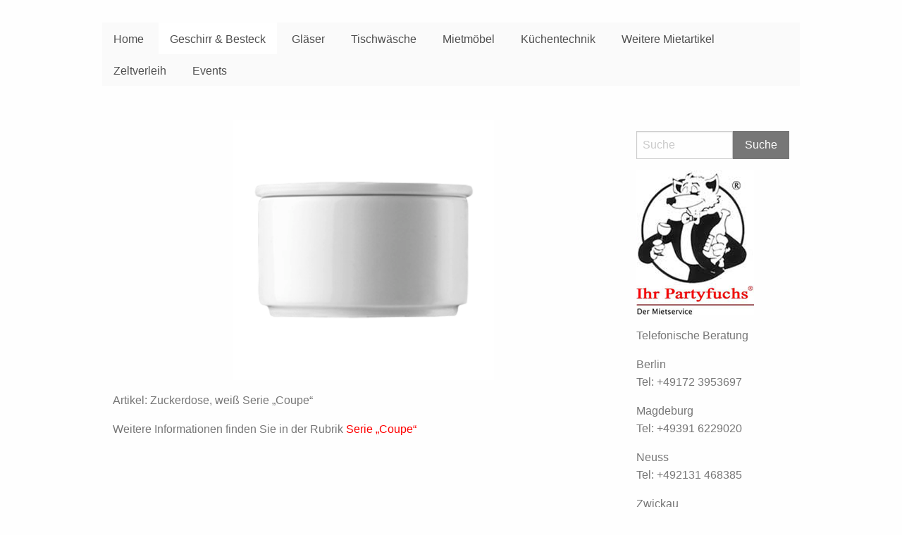

--- FILE ---
content_type: text/html; charset=UTF-8
request_url: https://www.partyfuchs.de/zuckerdose/
body_size: 10430
content:
<!doctype html>
<html class="no-js" lang="de-DE" >
	<head>
		<meta charset="UTF-8" />
		<meta name="viewport" content="width=device-width, initial-scale=1.0" />
		
		<meta name='robots' content='index, follow, max-image-preview:large, max-snippet:-1, max-video-preview:-1' />
<link rel="alternate" href="https://www.partyfuchs.de/zuckerdose/" hreflang="de" />
<link rel="alternate" href="https://www.partyfuchs.de/en/sugar-bowl/" hreflang="en" />

	<!-- This site is optimized with the Yoast SEO plugin v18.4.1 - https://yoast.com/wordpress/plugins/seo/ -->
	<title>Zuckerdose -</title>
	<link rel="canonical" href="https://www.partyfuchs.de/zuckerdose/" />
	<meta name="twitter:card" content="summary" />
	<meta name="twitter:title" content="Zuckerdose -" />
	<meta name="twitter:description" content="Artikel: Zuckerdose, weiß Serie &#8222;Coupe&#8220; Weitere Informationen finden Sie in der Rubrik Serie &#8222;Coupe&#8220;" />
	<meta name="twitter:image" content="https://www.partyfuchs.de/wp-content/uploads/2017/03/12-zuckerdose.jpg" />
	<script type="application/ld+json" class="yoast-schema-graph">{"@context":"https://schema.org","@graph":[{"@type":"WebSite","@id":"https://www.partyfuchs.de/#website","url":"https://www.partyfuchs.de/","name":"Ihr Partyfuchs - Der Mietservice","description":"","potentialAction":[{"@type":"SearchAction","target":{"@type":"EntryPoint","urlTemplate":"https://www.partyfuchs.de/?s={search_term_string}"},"query-input":"required name=search_term_string"}],"inLanguage":"de"},{"@type":"ImageObject","@id":"https://www.partyfuchs.de/zuckerdose/#primaryimage","inLanguage":"de","url":"https://www.partyfuchs.de/wp-content/uploads/2017/03/12-zuckerdose.jpg","contentUrl":"https://www.partyfuchs.de/wp-content/uploads/2017/03/12-zuckerdose.jpg","width":640,"height":640,"caption":"Zuckerdose weiß"},{"@type":"WebPage","@id":"https://www.partyfuchs.de/zuckerdose/#webpage","url":"https://www.partyfuchs.de/zuckerdose/","name":"Zuckerdose -","isPartOf":{"@id":"https://www.partyfuchs.de/#website"},"primaryImageOfPage":{"@id":"https://www.partyfuchs.de/zuckerdose/#primaryimage"},"datePublished":"2017-03-19T08:03:59+00:00","dateModified":"2017-03-22T08:09:36+00:00","breadcrumb":{"@id":"https://www.partyfuchs.de/zuckerdose/#breadcrumb"},"inLanguage":"de","potentialAction":[{"@type":"ReadAction","target":["https://www.partyfuchs.de/zuckerdose/"]}]},{"@type":"BreadcrumbList","@id":"https://www.partyfuchs.de/zuckerdose/#breadcrumb","itemListElement":[{"@type":"ListItem","position":1,"name":"Startseite","item":"https://www.partyfuchs.de/"},{"@type":"ListItem","position":2,"name":"Zuckerdose"}]}]}</script>
	<!-- / Yoast SEO plugin. -->


<link rel='dns-prefetch' href='//ajax.googleapis.com' />
<link rel='dns-prefetch' href='//s.w.org' />
<link rel='stylesheet' id='wp-block-library-css'  href='https://www.partyfuchs.de/wp-includes/css/dist/block-library/style.min.css?ver=5.8.12' type='text/css' media='all' />
<link rel='stylesheet' id='main-stylesheet-css'  href='https://www.partyfuchs.de/wp-content/themes/partyfuchs/assets/stylesheets/foundation.css?ver=2.9.0' type='text/css' media='all' />
<link rel='stylesheet' id='msl-main-css'  href='https://www.partyfuchs.de/wp-content/plugins/master-slider/public/assets/css/masterslider.main.css?ver=3.8.7' type='text/css' media='all' />
<link rel='stylesheet' id='msl-custom-css'  href='https://www.partyfuchs.de/wp-content/uploads/master-slider/custom.css?ver=3' type='text/css' media='all' />
<script type='text/javascript' src='//ajax.googleapis.com/ajax/libs/jquery/2.1.0/jquery.min.js?ver=2.1.0' id='jquery-js'></script>
<link rel="https://api.w.org/" href="https://www.partyfuchs.de/wp-json/" /><link rel="alternate" type="application/json" href="https://www.partyfuchs.de/wp-json/wp/v2/pages/174" /><link rel="alternate" type="application/json+oembed" href="https://www.partyfuchs.de/wp-json/oembed/1.0/embed?url=https%3A%2F%2Fwww.partyfuchs.de%2Fzuckerdose%2F" />
<link rel="alternate" type="text/xml+oembed" href="https://www.partyfuchs.de/wp-json/oembed/1.0/embed?url=https%3A%2F%2Fwww.partyfuchs.de%2Fzuckerdose%2F&#038;format=xml" />
<script>var ms_grabbing_curosr = 'https://www.partyfuchs.de/wp-content/plugins/master-slider/public/assets/css/common/grabbing.cur', ms_grab_curosr = 'https://www.partyfuchs.de/wp-content/plugins/master-slider/public/assets/css/common/grab.cur';</script>
<meta name="generator" content="MasterSlider 3.8.7 - Responsive Touch Image Slider | avt.li/msf" />

<!-- Dynamic Widgets by QURL loaded - http://www.dynamic-widgets.com //-->
	</head>
	<body class="page-template page-template-page-templates page-template-page-sidebar-right page-template-page-templatespage-sidebar-right-php page page-id-174 _masterslider _ms_version_3.8.7 offcanvas">
	
	
	
	<header id="masthead" class="site-header row" role="banner">
				<div class="title-bar" data-responsive-toggle="site-navigation">
			<button class="menu-icon" type="button" data-toggle="mobile-menu"></button>
			<div class="title-bar-title">
				<a href="https://www.partyfuchs.de/" rel="home">Ihr Partyfuchs &#8211; Der Mietservice</a>
			</div>
		</div>

		<nav id="site-navigation" class="main-navigation top-bar" role="navigation">
			<div class="top-bar-left">
				<ul id="menu-hauptmenue" class="dropdown menu desktop-menu" data-dropdown-menu><li id="menu-item-54" class="menu-item menu-item-type-post_type menu-item-object-page menu-item-home menu-item-54"><a href="https://www.partyfuchs.de/">Home</a></li>
<li id="menu-item-122" class="menu-item menu-item-type-post_type menu-item-object-page current-menu-ancestor current_page_ancestor menu-item-has-children menu-item-122 active"><a href="https://www.partyfuchs.de/geschirr-besteck/">Geschirr &#038; Besteck</a>
<ul class="dropdown menu vertical" data-toggle>
	<li id="menu-item-161" class="menu-item menu-item-type-post_type menu-item-object-page current-menu-ancestor current_page_ancestor menu-item-has-children menu-item-161 active"><a href="https://www.partyfuchs.de/geschirrverleih/">Geschirrverleih</a>
	<ul class="dropdown menu vertical" data-toggle>
		<li id="menu-item-159" class="menu-item menu-item-type-post_type menu-item-object-page current-menu-ancestor current-menu-parent current_page_parent current_page_ancestor menu-item-has-children menu-item-159 active"><a href="https://www.partyfuchs.de/geschirrserie-coupe/">Geschirrserie &#8222;Coupe&#8220;</a>
		<ul class="dropdown menu vertical" data-toggle>
			<li id="menu-item-203" class="menu-item menu-item-type-post_type menu-item-object-page menu-item-203"><a href="https://www.partyfuchs.de/menueteller/">Menüteller</a></li>
			<li id="menu-item-190" class="menu-item menu-item-type-post_type menu-item-object-page menu-item-190"><a href="https://www.partyfuchs.de/dessertteller/">Dessertteller</a></li>
			<li id="menu-item-191" class="menu-item menu-item-type-post_type menu-item-object-page menu-item-191"><a href="https://www.partyfuchs.de/suppenteller/">Suppenteller</a></li>
			<li id="menu-item-192" class="menu-item menu-item-type-post_type menu-item-object-page menu-item-192"><a href="https://www.partyfuchs.de/suppentasse-obere/">Suppentasse, obere</a></li>
			<li id="menu-item-193" class="menu-item menu-item-type-post_type menu-item-object-page menu-item-193"><a href="https://www.partyfuchs.de/kaffeetasse-obere/">Kaffeetasse, obere</a></li>
			<li id="menu-item-194" class="menu-item menu-item-type-post_type menu-item-object-page menu-item-194"><a href="https://www.partyfuchs.de/kaffeebecher/">Kaffeebecher</a></li>
			<li id="menu-item-195" class="menu-item menu-item-type-post_type menu-item-object-page menu-item-195"><a href="https://www.partyfuchs.de/cappuccinotasse-obere/">Cappuccinotasse, obere</a></li>
			<li id="menu-item-196" class="menu-item menu-item-type-post_type menu-item-object-page menu-item-196"><a href="https://www.partyfuchs.de/kombi-untertasse/">Kombi-Untertasse</a></li>
			<li id="menu-item-197" class="menu-item menu-item-type-post_type menu-item-object-page menu-item-197"><a href="https://www.partyfuchs.de/moccatasse-obere/">Moccatasse, obere</a></li>
			<li id="menu-item-198" class="menu-item menu-item-type-post_type menu-item-object-page menu-item-198"><a href="https://www.partyfuchs.de/moccatasse-untere/">Moccatasse, untere</a></li>
			<li id="menu-item-199" class="menu-item menu-item-type-post_type menu-item-object-page menu-item-199"><a href="https://www.partyfuchs.de/milchgiesser/">Milchgießer</a></li>
			<li id="menu-item-200" class="menu-item menu-item-type-post_type menu-item-object-page current-menu-item page_item page-item-174 current_page_item menu-item-200"><a href="https://www.partyfuchs.de/zuckerdose/" aria-current="page">Zuckerdose</a></li>
			<li id="menu-item-201" class="menu-item menu-item-type-post_type menu-item-object-page menu-item-201"><a href="https://www.partyfuchs.de/pfefferstreuer/">Pfefferstreuer</a></li>
			<li id="menu-item-202" class="menu-item menu-item-type-post_type menu-item-object-page menu-item-202"><a href="https://www.partyfuchs.de/salzstreuer/">Salzstreuer</a></li>
		</ul>
</li>
		<li id="menu-item-158" class="menu-item menu-item-type-post_type menu-item-object-page menu-item-has-children menu-item-158"><a href="https://www.partyfuchs.de/geschirrserie-ambiente/">Geschirrserie &#8222;Ambiente&#8220;</a>
		<ul class="dropdown menu vertical" data-toggle>
			<li id="menu-item-243" class="menu-item menu-item-type-post_type menu-item-object-page menu-item-243"><a href="https://www.partyfuchs.de/menueteller-28-er/">Menüteller, 28 er</a></li>
			<li id="menu-item-242" class="menu-item menu-item-type-post_type menu-item-object-page menu-item-242"><a href="https://www.partyfuchs.de/menueteller-26-er/">Menüteller, 26 er</a></li>
			<li id="menu-item-241" class="menu-item menu-item-type-post_type menu-item-object-page menu-item-241"><a href="https://www.partyfuchs.de/suppenteller-2/">Suppenteller</a></li>
			<li id="menu-item-240" class="menu-item menu-item-type-post_type menu-item-object-page menu-item-240"><a href="https://www.partyfuchs.de/dessertteller-2/">Dessertteller</a></li>
			<li id="menu-item-239" class="menu-item menu-item-type-post_type menu-item-object-page menu-item-239"><a href="https://www.partyfuchs.de/brotteller/">Brotteller</a></li>
			<li id="menu-item-238" class="menu-item menu-item-type-post_type menu-item-object-page menu-item-238"><a href="https://www.partyfuchs.de/suppentasse-obere-2/">Suppentasse, obere</a></li>
			<li id="menu-item-254" class="menu-item menu-item-type-post_type menu-item-object-page menu-item-254"><a href="https://www.partyfuchs.de/suppentasse-untere/">Suppentasse, untere</a></li>
			<li id="menu-item-253" class="menu-item menu-item-type-post_type menu-item-object-page menu-item-253"><a href="https://www.partyfuchs.de/kaffeetasse-obere-2/">Kaffeetasse, obere</a></li>
			<li id="menu-item-252" class="menu-item menu-item-type-post_type menu-item-object-page menu-item-252"><a href="https://www.partyfuchs.de/kaffeetasse-untere/">Kaffeetasse, untere</a></li>
			<li id="menu-item-251" class="menu-item menu-item-type-post_type menu-item-object-page menu-item-251"><a href="https://www.partyfuchs.de/moccatasse-obere-2/">Moccatasse, obere</a></li>
			<li id="menu-item-250" class="menu-item menu-item-type-post_type menu-item-object-page menu-item-250"><a href="https://www.partyfuchs.de/moccatasse-untere-2/">Moccatasse, untere</a></li>
			<li id="menu-item-249" class="menu-item menu-item-type-post_type menu-item-object-page menu-item-249"><a href="https://www.partyfuchs.de/milchgiesser-2/">Milchgießer</a></li>
			<li id="menu-item-248" class="menu-item menu-item-type-post_type menu-item-object-page menu-item-248"><a href="https://www.partyfuchs.de/zuckerdose-2/">Zuckerdose</a></li>
			<li id="menu-item-247" class="menu-item menu-item-type-post_type menu-item-object-page menu-item-247"><a href="https://www.partyfuchs.de/gemueseschuessel/">Gemüseschüssel</a></li>
			<li id="menu-item-246" class="menu-item menu-item-type-post_type menu-item-object-page menu-item-246"><a href="https://www.partyfuchs.de/fleischplatte/">Fleischplatte</a></li>
			<li id="menu-item-245" class="menu-item menu-item-type-post_type menu-item-object-page menu-item-245"><a href="https://www.partyfuchs.de/pfefferstreuer-2/">Pfefferstreuer</a></li>
			<li id="menu-item-244" class="menu-item menu-item-type-post_type menu-item-object-page menu-item-244"><a href="https://www.partyfuchs.de/salzstreuer-2/">Salzstreuer</a></li>
		</ul>
</li>
	</ul>
</li>
	<li id="menu-item-160" class="menu-item menu-item-type-post_type menu-item-object-page menu-item-has-children menu-item-160"><a href="https://www.partyfuchs.de/besteckverleih/">Besteckverleih</a>
	<ul class="dropdown menu vertical" data-toggle>
		<li id="menu-item-157" class="menu-item menu-item-type-post_type menu-item-object-page menu-item-has-children menu-item-157"><a href="https://www.partyfuchs.de/besteckserie-london/">Besteckserie &#8222;London&#8220;</a>
		<ul class="dropdown menu vertical" data-toggle>
			<li id="menu-item-283" class="menu-item menu-item-type-post_type menu-item-object-page menu-item-283"><a href="https://www.partyfuchs.de/tafelmesser/">Tafelmesser</a></li>
			<li id="menu-item-284" class="menu-item menu-item-type-post_type menu-item-object-page menu-item-284"><a href="https://www.partyfuchs.de/tafelgabel/">Tafelgabel</a></li>
			<li id="menu-item-275" class="menu-item menu-item-type-post_type menu-item-object-page menu-item-275"><a href="https://www.partyfuchs.de/tafelloeffel/">Tafellöffel</a></li>
			<li id="menu-item-276" class="menu-item menu-item-type-post_type menu-item-object-page menu-item-276"><a href="https://www.partyfuchs.de/kuchengabel/">Kuchengabel</a></li>
			<li id="menu-item-277" class="menu-item menu-item-type-post_type menu-item-object-page menu-item-277"><a href="https://www.partyfuchs.de/kaffeeloeffel/">Kaffeelöffel</a></li>
			<li id="menu-item-278" class="menu-item menu-item-type-post_type menu-item-object-page menu-item-278"><a href="https://www.partyfuchs.de/moccaloeffel/">Moccalöffel</a></li>
			<li id="menu-item-279" class="menu-item menu-item-type-post_type menu-item-object-page menu-item-279"><a href="https://www.partyfuchs.de/vorlegebesteck/">Vorlegebesteck</a></li>
			<li id="menu-item-280" class="menu-item menu-item-type-post_type menu-item-object-page menu-item-280"><a href="https://www.partyfuchs.de/fleischgabelgemueseloeffel/">Fleischgabel/Gemüselöffel</a></li>
			<li id="menu-item-281" class="menu-item menu-item-type-post_type menu-item-object-page menu-item-281"><a href="https://www.partyfuchs.de/saucenkelle/">Saucenkelle</a></li>
			<li id="menu-item-282" class="menu-item menu-item-type-post_type menu-item-object-page menu-item-282"><a href="https://www.partyfuchs.de/suppenkelle/">Suppenkelle</a></li>
		</ul>
</li>
		<li id="menu-item-156" class="menu-item menu-item-type-post_type menu-item-object-page menu-item-has-children menu-item-156"><a href="https://www.partyfuchs.de/besteckserie-gala/">Besteckserie &#8222;Gala&#8220;</a>
		<ul class="dropdown menu vertical" data-toggle>
			<li id="menu-item-311" class="menu-item menu-item-type-post_type menu-item-object-page menu-item-311"><a href="https://www.partyfuchs.de/tafelmesser-2/">Tafelmesser</a></li>
			<li id="menu-item-312" class="menu-item menu-item-type-post_type menu-item-object-page menu-item-312"><a href="https://www.partyfuchs.de/tafelgabel-2/">Tafelgabel</a></li>
			<li id="menu-item-313" class="menu-item menu-item-type-post_type menu-item-object-page menu-item-313"><a href="https://www.partyfuchs.de/tafelloeffel-2/">Tafellöffel</a></li>
			<li id="menu-item-314" class="menu-item menu-item-type-post_type menu-item-object-page menu-item-314"><a href="https://www.partyfuchs.de/kuchengabel-2/">Kuchengabel</a></li>
			<li id="menu-item-315" class="menu-item menu-item-type-post_type menu-item-object-page menu-item-315"><a href="https://www.partyfuchs.de/kaffeeloeffel-2/">Kaffeelöffel</a></li>
			<li id="menu-item-316" class="menu-item menu-item-type-post_type menu-item-object-page menu-item-316"><a href="https://www.partyfuchs.de/moccaloeffel-2/">Moccalöffel</a></li>
			<li id="menu-item-317" class="menu-item menu-item-type-post_type menu-item-object-page menu-item-317"><a href="https://www.partyfuchs.de/latte-macciatoloeffel/">Latte-Macciatolöffel</a></li>
			<li id="menu-item-318" class="menu-item menu-item-type-post_type menu-item-object-page menu-item-318"><a href="https://www.partyfuchs.de/partyloeffel/">Partylöffel</a></li>
			<li id="menu-item-319" class="menu-item menu-item-type-post_type menu-item-object-page menu-item-319"><a href="https://www.partyfuchs.de/vorspeisenmesserbrotmesser/">Vorspeisenmesser/Brotmesser</a></li>
			<li id="menu-item-320" class="menu-item menu-item-type-post_type menu-item-object-page menu-item-320"><a href="https://www.partyfuchs.de/vorspeisengabel/">Vorspeisengabel</a></li>
			<li id="menu-item-321" class="menu-item menu-item-type-post_type menu-item-object-page menu-item-321"><a href="https://www.partyfuchs.de/suppentassenloeffel/">Suppentassenlöffel</a></li>
			<li id="menu-item-322" class="menu-item menu-item-type-post_type menu-item-object-page menu-item-322"><a href="https://www.partyfuchs.de/fischmesser/">Fischmesser</a></li>
			<li id="menu-item-323" class="menu-item menu-item-type-post_type menu-item-object-page menu-item-323"><a href="https://www.partyfuchs.de/fischgabel/">Fischgabel</a></li>
		</ul>
</li>
	</ul>
</li>
</ul>
</li>
<li id="menu-item-117" class="menu-item menu-item-type-post_type menu-item-object-page menu-item-has-children menu-item-117"><a href="https://www.partyfuchs.de/glaeser/">Gläser</a>
<ul class="dropdown menu vertical" data-toggle>
	<li id="menu-item-360" class="menu-item menu-item-type-post_type menu-item-object-page menu-item-has-children menu-item-360"><a href="https://www.partyfuchs.de/glas/">Glas</a>
	<ul class="dropdown menu vertical" data-toggle>
		<li id="menu-item-362" class="menu-item menu-item-type-post_type menu-item-object-page menu-item-has-children menu-item-362"><a href="https://www.partyfuchs.de/glaeser-astor/">Gläser &#8222;Astor&#8220;</a>
		<ul class="dropdown menu vertical" data-toggle>
			<li id="menu-item-350" class="menu-item menu-item-type-post_type menu-item-object-page menu-item-350"><a href="https://www.partyfuchs.de/sektkelch/">Sektkelch</a></li>
			<li id="menu-item-351" class="menu-item menu-item-type-post_type menu-item-object-page menu-item-351"><a href="https://www.partyfuchs.de/weissweinglas/">Weißweinglas</a></li>
			<li id="menu-item-352" class="menu-item menu-item-type-post_type menu-item-object-page menu-item-352"><a href="https://www.partyfuchs.de/rotweinglas/">Rotweinglas</a></li>
			<li id="menu-item-353" class="menu-item menu-item-type-post_type menu-item-object-page menu-item-353"><a href="https://www.partyfuchs.de/longdrinkglas/">Longdrinkglas</a></li>
			<li id="menu-item-354" class="menu-item menu-item-type-post_type menu-item-object-page menu-item-354"><a href="https://www.partyfuchs.de/pilstulpe/">Pilstulpe</a></li>
			<li id="menu-item-355" class="menu-item menu-item-type-post_type menu-item-object-page menu-item-355"><a href="https://www.partyfuchs.de/altbierbecher/">Altbierbecher</a></li>
			<li id="menu-item-356" class="menu-item menu-item-type-post_type menu-item-object-page menu-item-356"><a href="https://www.partyfuchs.de/koelschstange/">Kölschstange</a></li>
			<li id="menu-item-357" class="menu-item menu-item-type-post_type menu-item-object-page menu-item-357"><a href="https://www.partyfuchs.de/schnapsstamper/">Schnapsstamper</a></li>
			<li id="menu-item-358" class="menu-item menu-item-type-post_type menu-item-object-page menu-item-358"><a href="https://www.partyfuchs.de/caipirinhaglas/">Caipirinhaglas</a></li>
			<li id="menu-item-359" class="menu-item menu-item-type-post_type menu-item-object-page menu-item-359"><a href="https://www.partyfuchs.de/ramazzottiglas/">Ramazzottiglas</a></li>
			<li id="menu-item-361" class="menu-item menu-item-type-post_type menu-item-object-page menu-item-361"><a href="https://www.partyfuchs.de/tee-gluehweinglas/">Tee-/Glühweinglas</a></li>
		</ul>
</li>
		<li id="menu-item-393" class="menu-item menu-item-type-post_type menu-item-object-page menu-item-has-children menu-item-393"><a href="https://www.partyfuchs.de/glaeser-mondial/">Gläser &#8222;Mondial&#8220;</a>
		<ul class="dropdown menu vertical" data-toggle>
			<li id="menu-item-390" class="menu-item menu-item-type-post_type menu-item-object-page menu-item-390"><a href="https://www.partyfuchs.de/champagnerfloete/">Champagnerflöte</a></li>
			<li id="menu-item-389" class="menu-item menu-item-type-post_type menu-item-object-page menu-item-389"><a href="https://www.partyfuchs.de/sektschale/">Sektschale</a></li>
			<li id="menu-item-388" class="menu-item menu-item-type-post_type menu-item-object-page menu-item-388"><a href="https://www.partyfuchs.de/weissweinglas-2/">Weißweinglas</a></li>
			<li id="menu-item-387" class="menu-item menu-item-type-post_type menu-item-object-page menu-item-387"><a href="https://www.partyfuchs.de/rotweinglas-2/">Rotweinglas</a></li>
			<li id="menu-item-386" class="menu-item menu-item-type-post_type menu-item-object-page menu-item-386"><a href="https://www.partyfuchs.de/sherryglas/">Sherryglas</a></li>
			<li id="menu-item-385" class="menu-item menu-item-type-post_type menu-item-object-page menu-item-385"><a href="https://www.partyfuchs.de/cognacschwenker/">Cognacschwenker</a></li>
			<li id="menu-item-384" class="menu-item menu-item-type-post_type menu-item-object-page menu-item-384"><a href="https://www.partyfuchs.de/grappaglas/">Grappaglas</a></li>
			<li id="menu-item-391" class="menu-item menu-item-type-post_type menu-item-object-page menu-item-391"><a href="https://www.partyfuchs.de/margharitaglas/">Margharitaglas</a></li>
			<li id="menu-item-392" class="menu-item menu-item-type-post_type menu-item-object-page menu-item-392"><a href="https://www.partyfuchs.de/martiniglas/">Martiniglas</a></li>
		</ul>
</li>
	</ul>
</li>
	<li id="menu-item-416" class="menu-item menu-item-type-post_type menu-item-object-page menu-item-has-children menu-item-416"><a href="https://www.partyfuchs.de/glasartikel/">Glasartikel</a>
	<ul class="dropdown menu vertical" data-toggle>
		<li id="menu-item-415" class="menu-item menu-item-type-post_type menu-item-object-page menu-item-415"><a href="https://www.partyfuchs.de/glas-schuessel/">Glas-Schüssel</a></li>
		<li id="menu-item-414" class="menu-item menu-item-type-post_type menu-item-object-page menu-item-414"><a href="https://www.partyfuchs.de/glas-schaelchen/">Glas-Schälchen</a></li>
		<li id="menu-item-413" class="menu-item menu-item-type-post_type menu-item-object-page menu-item-413"><a href="https://www.partyfuchs.de/glas-karaffe/">Glas-Karaffe</a></li>
		<li id="menu-item-412" class="menu-item menu-item-type-post_type menu-item-object-page menu-item-412"><a href="https://www.partyfuchs.de/glas-karaffe-essigoel/">Glas-Karaffe Essig/Öl</a></li>
		<li id="menu-item-411" class="menu-item menu-item-type-post_type menu-item-object-page menu-item-411"><a href="https://www.partyfuchs.de/glas-ascher/">Glas-Ascher</a></li>
		<li id="menu-item-410" class="menu-item menu-item-type-post_type menu-item-object-page menu-item-410"><a href="https://www.partyfuchs.de/pfefferstreuer-3/">Pfefferstreuer</a></li>
		<li id="menu-item-417" class="menu-item menu-item-type-post_type menu-item-object-page menu-item-417"><a href="https://www.partyfuchs.de/salzstreuer-3/">Salzstreuer</a></li>
	</ul>
</li>
</ul>
</li>
<li id="menu-item-120" class="menu-item menu-item-type-post_type menu-item-object-page menu-item-has-children menu-item-120"><a href="https://www.partyfuchs.de/tischwaesche/">Tischwäsche</a>
<ul class="dropdown menu vertical" data-toggle>
	<li id="menu-item-439" class="menu-item menu-item-type-post_type menu-item-object-page menu-item-has-children menu-item-439"><a href="https://www.partyfuchs.de/tischwaesche-2/">Tischwäsche</a>
	<ul class="dropdown menu vertical" data-toggle>
		<li id="menu-item-438" class="menu-item menu-item-type-post_type menu-item-object-page menu-item-has-children menu-item-438"><a href="https://www.partyfuchs.de/tischdecken/">Tischdecken</a>
		<ul class="dropdown menu vertical" data-toggle>
			<li id="menu-item-437" class="menu-item menu-item-type-post_type menu-item-object-page menu-item-437"><a href="https://www.partyfuchs.de/tischdecke-weiss-130-x-130-m/">Tischdecke, weiß, 1,30 x 1,30 m</a></li>
			<li id="menu-item-436" class="menu-item menu-item-type-post_type menu-item-object-page menu-item-436"><a href="https://www.partyfuchs.de/tischdecke-weiss-130-x-220-m/">Tischdecke, weiß, 1,30 x 2,20 m</a></li>
			<li id="menu-item-435" class="menu-item menu-item-type-post_type menu-item-object-page menu-item-435"><a href="https://www.partyfuchs.de/tischdecke-weiss-130-x-280-m/">Tischdecke, weiß, 1,30 x 2,80 m</a></li>
			<li id="menu-item-434" class="menu-item menu-item-type-post_type menu-item-object-page menu-item-434"><a href="https://www.partyfuchs.de/tischdecke-weiss-rund-160-m/">Tischdecke, weiß, rund, 1,60 m</a></li>
			<li id="menu-item-433" class="menu-item menu-item-type-post_type menu-item-object-page menu-item-433"><a href="https://www.partyfuchs.de/ischdecke-weiss-rund-240-m/">Tischdecke, weiß, rund, 2,40 m</a></li>
			<li id="menu-item-441" class="menu-item menu-item-type-post_type menu-item-object-page menu-item-441"><a href="https://www.partyfuchs.de/tischdecke-champangerfarben-rund-3-m/">Tischdecke, champangerfarben, rund, 3 m</a></li>
		</ul>
</li>
		<li id="menu-item-449" class="menu-item menu-item-type-post_type menu-item-object-page menu-item-has-children menu-item-449"><a href="https://www.partyfuchs.de/servietten/">Servietten</a>
		<ul class="dropdown menu vertical" data-toggle>
			<li id="menu-item-448" class="menu-item menu-item-type-post_type menu-item-object-page menu-item-448"><a href="https://www.partyfuchs.de/stoffserviette-weiss-080-x-080-m/">Stoffserviette, weiß, 0,80 x 0,80 m</a></li>
			<li id="menu-item-450" class="menu-item menu-item-type-post_type menu-item-object-page menu-item-450"><a href="https://www.partyfuchs.de/stoffserviette-weiss-050-x-050-m/">Stoffserviette, weiß, 0,50 x 0,50 m</a></li>
		</ul>
</li>
	</ul>
</li>
	<li id="menu-item-481" class="menu-item menu-item-type-post_type menu-item-object-page menu-item-has-children menu-item-481"><a href="https://www.partyfuchs.de/hussen/">Hussen</a>
	<ul class="dropdown menu vertical" data-toggle>
		<li id="menu-item-482" class="menu-item menu-item-type-post_type menu-item-object-page menu-item-has-children menu-item-482"><a href="https://www.partyfuchs.de/tischhussen/">Tischhussen</a>
		<ul class="dropdown menu vertical" data-toggle>
			<li id="menu-item-483" class="menu-item menu-item-type-post_type menu-item-object-page menu-item-483"><a href="https://www.partyfuchs.de/bankett-tischhusse-champagnerfarben/">Bankett-Tischhusse, champagnerfarben</a></li>
			<li id="menu-item-484" class="menu-item menu-item-type-post_type menu-item-object-page menu-item-has-children menu-item-484"><a href="https://www.partyfuchs.de/stehtischhusse-champagnerfarben/">Stehtischhusse, champagnerfarben</a>
			<ul class="dropdown menu vertical" data-toggle>
				<li id="menu-item-485" class="menu-item menu-item-type-post_type menu-item-object-page menu-item-485"><a href="https://www.partyfuchs.de/durchmesser-70-cm/">Durchmesser 70 cm</a></li>
				<li id="menu-item-487" class="menu-item menu-item-type-post_type menu-item-object-page menu-item-487"><a href="https://www.partyfuchs.de/durchmesser-80-cm/">Durchmesser 80 cm</a></li>
			</ul>
</li>
			<li id="menu-item-488" class="menu-item menu-item-type-post_type menu-item-object-page menu-item-488"><a href="https://www.partyfuchs.de/stretch-stehtischhusse/">Stretch-Stehtischhusse</a></li>
			<li id="menu-item-489" class="menu-item menu-item-type-post_type menu-item-object-page menu-item-489"><a href="https://www.partyfuchs.de/verschiedene-farben/">Verschiedene Farben</a></li>
			<li id="menu-item-490" class="menu-item menu-item-type-post_type menu-item-object-page menu-item-490"><a href="https://www.partyfuchs.de/jumbo-stehtischhusse/">Jumbo-Stehtischhusse</a></li>
			<li id="menu-item-491" class="menu-item menu-item-type-post_type menu-item-object-page menu-item-491"><a href="https://www.partyfuchs.de/zeltgarniturhusse-champagnerfarben/">Zeltgarniturhusse, champagnerfarben</a></li>
			<li id="menu-item-492" class="menu-item menu-item-type-post_type menu-item-object-page menu-item-492"><a href="https://www.partyfuchs.de/zelttischhusse-champagnerfarben/">Zelttischhusse, champagnerfarben</a></li>
			<li id="menu-item-493" class="menu-item menu-item-type-post_type menu-item-object-page menu-item-493"><a href="https://www.partyfuchs.de/zeltbankhusse-champagnerfarben/">Zeltbankhusse, champagnerfarben</a></li>
		</ul>
</li>
		<li id="menu-item-494" class="menu-item menu-item-type-post_type menu-item-object-page menu-item-has-children menu-item-494"><a href="https://www.partyfuchs.de/stuhlhussen/">Stuhlhussen</a>
		<ul class="dropdown menu vertical" data-toggle>
			<li id="menu-item-495" class="menu-item menu-item-type-post_type menu-item-object-page menu-item-495"><a href="https://www.partyfuchs.de/stuhlhusse-champagnerfarbend/">Stuhlhusse, champagnerfarbend</a></li>
			<li id="menu-item-1910" class="menu-item menu-item-type-post_type menu-item-object-page menu-item-1910"><a href="https://www.partyfuchs.de/stuhlhusse-weiss-stretch/">Stuhlhusse, weiß, stretch</a></li>
		</ul>
</li>
	</ul>
</li>
</ul>
</li>
<li id="menu-item-119" class="menu-item menu-item-type-post_type menu-item-object-page menu-item-has-children menu-item-119"><a href="https://www.partyfuchs.de/mobiliar/">Mietmöbel</a>
<ul class="dropdown menu vertical" data-toggle>
	<li id="menu-item-512" class="menu-item menu-item-type-post_type menu-item-object-page menu-item-has-children menu-item-512"><a href="https://www.partyfuchs.de/tische/">Tische</a>
	<ul class="dropdown menu vertical" data-toggle>
		<li id="menu-item-513" class="menu-item menu-item-type-post_type menu-item-object-page menu-item-has-children menu-item-513"><a href="https://www.partyfuchs.de/stehtische/">Stehtische</a>
		<ul class="dropdown menu vertical" data-toggle>
			<li id="menu-item-514" class="menu-item menu-item-type-post_type menu-item-object-page menu-item-514"><a href="https://www.partyfuchs.de/stehtisch-rund/">Stehtisch, rund</a></li>
			<li id="menu-item-515" class="menu-item menu-item-type-post_type menu-item-object-page menu-item-515"><a href="https://www.partyfuchs.de/jumbo-stehtisch/">Jumbo-Stehtisch</a></li>
		</ul>
</li>
		<li id="menu-item-516" class="menu-item menu-item-type-post_type menu-item-object-page menu-item-has-children menu-item-516"><a href="https://www.partyfuchs.de/banketttische/">Banketttische</a>
		<ul class="dropdown menu vertical" data-toggle>
			<li id="menu-item-517" class="menu-item menu-item-type-post_type menu-item-object-page menu-item-517"><a href="https://www.partyfuchs.de/bankett-tisch-180-x-080-m/">Bankett-Tisch, 1,80 x 0,80 m</a></li>
			<li id="menu-item-518" class="menu-item menu-item-type-post_type menu-item-object-page menu-item-518"><a href="https://www.partyfuchs.de/bankett-tisch-rund-150-m/">Bankett-Tisch, rund, 1,50 m</a></li>
		</ul>
</li>
		<li id="menu-item-519" class="menu-item menu-item-type-post_type menu-item-object-page menu-item-519"><a href="https://www.partyfuchs.de/boulevardtisch-rund-100-m/">Boulevardtisch, rund, 1,00 m</a></li>
	</ul>
</li>
	<li id="menu-item-552" class="menu-item menu-item-type-post_type menu-item-object-page menu-item-has-children menu-item-552"><a href="https://www.partyfuchs.de/stuehle/">Stühle</a>
	<ul class="dropdown menu vertical" data-toggle>
		<li id="menu-item-554" class="menu-item menu-item-type-post_type menu-item-object-page menu-item-554"><a href="https://www.partyfuchs.de/polsterstuhl-venezio/">Polsterstuhl &#8222;Venezio&#8220;</a></li>
		<li id="menu-item-555" class="menu-item menu-item-type-post_type menu-item-object-page menu-item-555"><a href="https://www.partyfuchs.de/polsterstuhl-grau/">Polsterstuhl, grau</a></li>
		<li id="menu-item-553" class="menu-item menu-item-type-post_type menu-item-object-page menu-item-553"><a href="https://www.partyfuchs.de/klappstuhl/">Klappstuhl</a></li>
		<li id="menu-item-547" class="menu-item menu-item-type-post_type menu-item-object-page menu-item-547"><a href="https://www.partyfuchs.de/kunststoffstapelstuhl/">Kunststoffstapelstuhl</a></li>
		<li id="menu-item-548" class="menu-item menu-item-type-post_type menu-item-object-page menu-item-548"><a href="https://www.partyfuchs.de/barhocker/">Barhocker</a></li>
	</ul>
</li>
	<li id="menu-item-550" class="menu-item menu-item-type-post_type menu-item-object-page menu-item-has-children menu-item-550"><a href="https://www.partyfuchs.de/zeltgarnitur-2/">Zeltgarnitur</a>
	<ul class="dropdown menu vertical" data-toggle>
		<li id="menu-item-549" class="menu-item menu-item-type-post_type menu-item-object-page menu-item-549"><a href="https://www.partyfuchs.de/zeltgarnitur/">Zeltgarnitur</a></li>
		<li id="menu-item-551" class="menu-item menu-item-type-post_type menu-item-object-page menu-item-551"><a href="https://www.partyfuchs.de/kinderzeltgarnitur/">Kinderzeltgarnitur</a></li>
	</ul>
</li>
	<li id="menu-item-591" class="menu-item menu-item-type-post_type menu-item-object-page menu-item-has-children menu-item-591"><a href="https://www.partyfuchs.de/theke/">Theke</a>
	<ul class="dropdown menu vertical" data-toggle>
		<li id="menu-item-592" class="menu-item menu-item-type-post_type menu-item-object-page menu-item-592"><a href="https://www.partyfuchs.de/spueltheke/">Spültheke</a></li>
		<li id="menu-item-593" class="menu-item menu-item-type-post_type menu-item-object-page menu-item-593"><a href="https://www.partyfuchs.de/trockentheke/">Trockentheke</a></li>
		<li id="menu-item-594" class="menu-item menu-item-type-post_type menu-item-object-page menu-item-has-children menu-item-594"><a href="https://www.partyfuchs.de/thekenzubehoer/">Thekenzubehör</a>
		<ul class="dropdown menu vertical" data-toggle>
			<li id="menu-item-595" class="menu-item menu-item-type-post_type menu-item-object-page menu-item-595"><a href="https://www.partyfuchs.de/zapfhahn/">Zapfhahn</a></li>
			<li id="menu-item-596" class="menu-item menu-item-type-post_type menu-item-object-page menu-item-596"><a href="https://www.partyfuchs.de/zapfbock/">Zapfbock</a></li>
			<li id="menu-item-597" class="menu-item menu-item-type-post_type menu-item-object-page menu-item-597"><a href="https://www.partyfuchs.de/bierglastablett-rund/">Bierglastablett, rund</a></li>
			<li id="menu-item-598" class="menu-item menu-item-type-post_type menu-item-object-page menu-item-598"><a href="https://www.partyfuchs.de/bierglastablett-eckig/">Bierglastablett, eckig</a></li>
			<li id="menu-item-599" class="menu-item menu-item-type-post_type menu-item-object-page menu-item-599"><a href="https://www.partyfuchs.de/caipirinhastoessel/">Caipirinhastößel</a></li>
			<li id="menu-item-600" class="menu-item menu-item-type-post_type menu-item-object-page menu-item-600"><a href="https://www.partyfuchs.de/flaschenoeffner/">Flaschenöffner</a></li>
			<li id="menu-item-601" class="menu-item menu-item-type-post_type menu-item-object-page menu-item-601"><a href="https://www.partyfuchs.de/korkenzieher/">Korkenzieher</a></li>
		</ul>
</li>
	</ul>
</li>
</ul>
</li>
<li id="menu-item-134" class="menu-item menu-item-type-post_type menu-item-object-page menu-item-has-children menu-item-134"><a href="https://www.partyfuchs.de/kuechentechnik/">Küchentechnik</a>
<ul class="dropdown menu vertical" data-toggle>
	<li id="menu-item-626" class="menu-item menu-item-type-post_type menu-item-object-page menu-item-has-children menu-item-626"><a href="https://www.partyfuchs.de/chafing-dishes/">Chafing Dishes</a>
	<ul class="dropdown menu vertical" data-toggle>
		<li id="menu-item-627" class="menu-item menu-item-type-post_type menu-item-object-page menu-item-has-children menu-item-627"><a href="https://www.partyfuchs.de/chafing-dish/">Chafing Dish</a>
		<ul class="dropdown menu vertical" data-toggle>
			<li id="menu-item-628" class="menu-item menu-item-type-post_type menu-item-object-page menu-item-628"><a href="https://www.partyfuchs.de/11-einsatz-10-cm/">1/1 Einsatz, 10 cm</a></li>
		</ul>
</li>
		<li id="menu-item-629" class="menu-item menu-item-type-post_type menu-item-object-page menu-item-has-children menu-item-629"><a href="https://www.partyfuchs.de/suppen-chafing-dish/">Suppen Chafing Dish</a>
		<ul class="dropdown menu vertical" data-toggle>
			<li id="menu-item-630" class="menu-item menu-item-type-post_type menu-item-object-page menu-item-630"><a href="https://www.partyfuchs.de/11-einsatz-6-cm/">1/1 Einsatz, 6 cm</a></li>
			<li id="menu-item-631" class="menu-item menu-item-type-post_type menu-item-object-page menu-item-631"><a href="https://www.partyfuchs.de/12-einsatz-10-cm/">1/2 Einsatz, 10 cm</a></li>
			<li id="menu-item-632" class="menu-item menu-item-type-post_type menu-item-object-page menu-item-632"><a href="https://www.partyfuchs.de/13-einsatz-10-cm/">1/3 Einsatz, 10 cm</a></li>
			<li id="menu-item-633" class="menu-item menu-item-type-post_type menu-item-object-page menu-item-633"><a href="https://www.partyfuchs.de/brennpaste/">Brennpaste</a></li>
		</ul>
</li>
	</ul>
</li>
	<li id="menu-item-634" class="menu-item menu-item-type-post_type menu-item-object-page menu-item-has-children menu-item-634"><a href="https://www.partyfuchs.de/kaffee-und-heissgetraenke/">Kaffee und Heißgetränke</a>
	<ul class="dropdown menu vertical" data-toggle>
		<li id="menu-item-635" class="menu-item menu-item-type-post_type menu-item-object-page menu-item-has-children menu-item-635"><a href="https://www.partyfuchs.de/kaffeemaschine/">Kaffeemaschine</a>
		<ul class="dropdown menu vertical" data-toggle>
			<li id="menu-item-636" class="menu-item menu-item-type-post_type menu-item-object-page menu-item-636"><a href="https://www.partyfuchs.de/spezialkaffeefilter/">Spezialkaffeefilter</a></li>
		</ul>
</li>
		<li id="menu-item-637" class="menu-item menu-item-type-post_type menu-item-object-page menu-item-637"><a href="https://www.partyfuchs.de/gluehweinkocher/">Glühweinkocher</a></li>
	</ul>
</li>
	<li id="menu-item-652" class="menu-item menu-item-type-post_type menu-item-object-page menu-item-has-children menu-item-652"><a href="https://www.partyfuchs.de/kuehlung/">Kühlung</a>
	<ul class="dropdown menu vertical" data-toggle>
		<li id="menu-item-653" class="menu-item menu-item-type-post_type menu-item-object-page menu-item-653"><a href="https://www.partyfuchs.de/kuehlschrank/">Kühlschrank</a></li>
		<li id="menu-item-654" class="menu-item menu-item-type-post_type menu-item-object-page menu-item-654"><a href="https://www.partyfuchs.de/flaschenkuehlschrank/">Flaschenkühlschrank</a></li>
	</ul>
</li>
	<li id="menu-item-694" class="menu-item menu-item-type-post_type menu-item-object-page menu-item-has-children menu-item-694"><a href="https://www.partyfuchs.de/grill/">Grill</a>
	<ul class="dropdown menu vertical" data-toggle>
		<li id="menu-item-695" class="menu-item menu-item-type-post_type menu-item-object-page menu-item-has-children menu-item-695"><a href="https://www.partyfuchs.de/maxi-schwenkgrill/">Maxi-Schwenkgrill</a>
		<ul class="dropdown menu vertical" data-toggle>
			<li id="menu-item-696" class="menu-item menu-item-type-post_type menu-item-object-page menu-item-696"><a href="https://www.partyfuchs.de/10-kg-holzkohle/">10 kg-Holzkohle</a></li>
			<li id="menu-item-697" class="menu-item menu-item-type-post_type menu-item-object-page menu-item-697"><a href="https://www.partyfuchs.de/grillanzuender/">Grillanzünder</a></li>
			<li id="menu-item-698" class="menu-item menu-item-type-post_type menu-item-object-page menu-item-698"><a href="https://www.partyfuchs.de/grillzange/">Grillzange</a></li>
		</ul>
</li>
		<li id="menu-item-699" class="menu-item menu-item-type-post_type menu-item-object-page menu-item-has-children menu-item-699"><a href="https://www.partyfuchs.de/standgrill/">Standgrill</a>
		<ul class="dropdown menu vertical" data-toggle>
			<li id="menu-item-700" class="menu-item menu-item-type-post_type menu-item-object-page menu-item-700"><a href="https://www.partyfuchs.de/10-kg-holzkohle-2/">10 kg-Holzkohle</a></li>
			<li id="menu-item-701" class="menu-item menu-item-type-post_type menu-item-object-page menu-item-701"><a href="https://www.partyfuchs.de/grillanzuender-2/">Grillanzünder</a></li>
			<li id="menu-item-702" class="menu-item menu-item-type-post_type menu-item-object-page menu-item-702"><a href="https://www.partyfuchs.de/grillzange-2/">Grillzange</a></li>
		</ul>
</li>
		<li id="menu-item-703" class="menu-item menu-item-type-post_type menu-item-object-page menu-item-has-children menu-item-703"><a href="https://www.partyfuchs.de/spanferkelgrill/">Spanferkelgrill</a>
		<ul class="dropdown menu vertical" data-toggle>
			<li id="menu-item-704" class="menu-item menu-item-type-post_type menu-item-object-page menu-item-704"><a href="https://www.partyfuchs.de/gasflaschenbefuellung-11-kg/">Gasflaschenbefüllung, 11 kg</a></li>
		</ul>
</li>
		<li id="menu-item-705" class="menu-item menu-item-type-post_type menu-item-object-page menu-item-has-children menu-item-705"><a href="https://www.partyfuchs.de/riesenpfanne/">Riesenpfanne</a>
		<ul class="dropdown menu vertical" data-toggle>
			<li id="menu-item-706" class="menu-item menu-item-type-post_type menu-item-object-page menu-item-706"><a href="https://www.partyfuchs.de/spezialkocher-fuer-riesenpfanne/">Spezialkocher für Riesenpfanne</a></li>
			<li id="menu-item-707" class="menu-item menu-item-type-post_type menu-item-object-page menu-item-707"><a href="https://www.partyfuchs.de/gasflaschenbefuellung-11-kg-2/">Gasflaschenbefüllung, 11 kg</a></li>
		</ul>
</li>
		<li id="menu-item-708" class="menu-item menu-item-type-post_type menu-item-object-page menu-item-708"><a href="https://www.partyfuchs.de/friteuse-mit-zwei-becken-elektrisch/">Friteuse mit zwei Becken, elektrisch</a></li>
		<li id="menu-item-709" class="menu-item menu-item-type-post_type menu-item-object-page menu-item-709"><a href="https://www.partyfuchs.de/suppenstation-elektrisch/">Suppenstation, elektrisch</a></li>
	</ul>
</li>
	<li id="menu-item-754" class="menu-item menu-item-type-post_type menu-item-object-page menu-item-has-children menu-item-754"><a href="https://www.partyfuchs.de/popcornmaschine/">Popcornmaschine</a>
	<ul class="dropdown menu vertical" data-toggle>
		<li id="menu-item-755" class="menu-item menu-item-type-post_type menu-item-object-page menu-item-has-children menu-item-755"><a href="https://www.partyfuchs.de/popcornzubehoer/">Popcornzubehör</a>
		<ul class="dropdown menu vertical" data-toggle>
			<li id="menu-item-756" class="menu-item menu-item-type-post_type menu-item-object-page menu-item-756"><a href="https://www.partyfuchs.de/popcornfertigmischung/">Popcornfertigmischung</a></li>
			<li id="menu-item-757" class="menu-item menu-item-type-post_type menu-item-object-page menu-item-757"><a href="https://www.partyfuchs.de/popcorntueten/">Popcorntüten</a></li>
		</ul>
</li>
	</ul>
</li>
</ul>
</li>
<li id="menu-item-118" class="menu-item menu-item-type-post_type menu-item-object-page menu-item-has-children menu-item-118"><a href="https://www.partyfuchs.de/sonstige-mietartikel/">Weitere Mietartikel</a>
<ul class="dropdown menu vertical" data-toggle>
	<li id="menu-item-801" class="menu-item menu-item-type-post_type menu-item-object-page menu-item-has-children menu-item-801"><a href="https://www.partyfuchs.de/zubehoer-fuer-tisch-und-tafel/">Zubehör für Tisch und Tafel</a>
	<ul class="dropdown menu vertical" data-toggle>
		<li id="menu-item-802" class="menu-item menu-item-type-post_type menu-item-object-page menu-item-has-children menu-item-802"><a href="https://www.partyfuchs.de/kerzenleuchter/">Kerzenleuchter</a>
		<ul class="dropdown menu vertical" data-toggle>
			<li id="menu-item-803" class="menu-item menu-item-type-post_type menu-item-object-page menu-item-803"><a href="https://www.partyfuchs.de/kerzenleuchter-versilbert-dreiarmig/">Kerzenleuchter, versilbert, dreiarmig</a></li>
			<li id="menu-item-804" class="menu-item menu-item-type-post_type menu-item-object-page menu-item-804"><a href="https://www.partyfuchs.de/kerzenleuchter-versilbert-fuenfarmig/">Kerzenleuchter, versilbert, fünfarmig</a></li>
		</ul>
</li>
		<li id="menu-item-805" class="menu-item menu-item-type-post_type menu-item-object-page menu-item-805"><a href="https://www.partyfuchs.de/platzteller/">Platzteller</a></li>
		<li id="menu-item-806" class="menu-item menu-item-type-post_type menu-item-object-page menu-item-806"><a href="https://www.partyfuchs.de/champagner-bowl/">Champagner-Bowl</a></li>
		<li id="menu-item-807" class="menu-item menu-item-type-post_type menu-item-object-page menu-item-807"><a href="https://www.partyfuchs.de/sektkuehler/">Sektkühler</a></li>
		<li id="menu-item-808" class="menu-item menu-item-type-post_type menu-item-object-page menu-item-808"><a href="https://www.partyfuchs.de/acryl-weinkuehler/">Acryl Weinkühler</a></li>
		<li id="menu-item-809" class="menu-item menu-item-type-post_type menu-item-object-page menu-item-809"><a href="https://www.partyfuchs.de/servierplatte-edelstahl/">Servierplatte, Edelstahl</a></li>
		<li id="menu-item-810" class="menu-item menu-item-type-post_type menu-item-object-page menu-item-810"><a href="https://www.partyfuchs.de/thermoskanne/">Thermoskanne</a></li>
		<li id="menu-item-811" class="menu-item menu-item-type-post_type menu-item-object-page menu-item-811"><a href="https://www.partyfuchs.de/tortenplatte/">Tortenplatte</a></li>
		<li id="menu-item-812" class="menu-item menu-item-type-post_type menu-item-object-page menu-item-812"><a href="https://www.partyfuchs.de/tortenheber/">Tortenheber</a></li>
		<li id="menu-item-813" class="menu-item menu-item-type-post_type menu-item-object-page menu-item-813"><a href="https://www.partyfuchs.de/zuckerzange/">Zuckerzange</a></li>
		<li id="menu-item-814" class="menu-item menu-item-type-post_type menu-item-object-page menu-item-814"><a href="https://www.partyfuchs.de/sauciere/">Sauciere</a></li>
		<li id="menu-item-815" class="menu-item menu-item-type-post_type menu-item-object-page menu-item-815"><a href="https://www.partyfuchs.de/eierbecher/">Eierbecher</a></li>
		<li id="menu-item-820" class="menu-item menu-item-type-post_type menu-item-object-page menu-item-has-children menu-item-820"><a href="https://www.partyfuchs.de/koerbe/">Körbe</a>
		<ul class="dropdown menu vertical" data-toggle>
			<li id="menu-item-819" class="menu-item menu-item-type-post_type menu-item-object-page menu-item-819"><a href="https://www.partyfuchs.de/besteckkoerbchen/">Besteckkörbchen</a></li>
			<li id="menu-item-818" class="menu-item menu-item-type-post_type menu-item-object-page menu-item-818"><a href="https://www.partyfuchs.de/brotkoerbchen/">Brotkörbchen</a></li>
			<li id="menu-item-817" class="menu-item menu-item-type-post_type menu-item-object-page menu-item-817"><a href="https://www.partyfuchs.de/brotkorb/">Brotkorb</a></li>
		</ul>
</li>
		<li id="menu-item-816" class="menu-item menu-item-type-post_type menu-item-object-page menu-item-816"><a href="https://www.partyfuchs.de/salatbesteck/">Salatbesteck</a></li>
	</ul>
</li>
	<li id="menu-item-899" class="menu-item menu-item-type-post_type menu-item-object-page menu-item-has-children menu-item-899"><a href="https://www.partyfuchs.de/heizgeraete/">Heizgeräte</a>
	<ul class="dropdown menu vertical" data-toggle>
		<li id="menu-item-898" class="menu-item menu-item-type-post_type menu-item-object-page menu-item-has-children menu-item-898"><a href="https://www.partyfuchs.de/terrassenheizstrahler/">Terrassenheizstrahler</a>
		<ul class="dropdown menu vertical" data-toggle>
			<li id="menu-item-882" class="menu-item menu-item-type-post_type menu-item-object-page menu-item-882"><a href="https://www.partyfuchs.de/gasflasche-2/">Gasflasche</a></li>
		</ul>
</li>
		<li id="menu-item-896" class="menu-item menu-item-type-post_type menu-item-object-page menu-item-has-children menu-item-896"><a href="https://www.partyfuchs.de/heizgeblaese/">Heizgebläse</a>
		<ul class="dropdown menu vertical" data-toggle>
			<li id="menu-item-885" class="menu-item menu-item-type-post_type menu-item-object-page menu-item-885"><a href="https://www.partyfuchs.de/gasflasche/">Gasflasche</a></li>
		</ul>
</li>
		<li id="menu-item-879" class="menu-item menu-item-type-post_type menu-item-object-page menu-item-has-children menu-item-879"><a href="https://www.partyfuchs.de/zeltheizung-inkl/">Zeltheizung</a>
		<ul class="dropdown menu vertical" data-toggle>
			<li id="menu-item-1818" class="menu-item menu-item-type-post_type menu-item-object-page menu-item-1818"><a href="https://www.partyfuchs.de/heizoel/">Heizöl</a></li>
		</ul>
</li>
	</ul>
</li>
	<li id="menu-item-876" class="menu-item menu-item-type-post_type menu-item-object-page menu-item-876"><a href="https://www.partyfuchs.de/buehnenelement-1-x-2-m/">Bühnenelement, 1 x 2 m</a></li>
	<li id="menu-item-877" class="menu-item menu-item-type-post_type menu-item-object-page menu-item-877"><a href="https://www.partyfuchs.de/rednerpult/">Rednerpult</a></li>
	<li id="menu-item-878" class="menu-item menu-item-type-post_type menu-item-object-page menu-item-has-children menu-item-878"><a href="https://www.partyfuchs.de/muellsackstaender/">Müllsackständer</a>
	<ul class="dropdown menu vertical" data-toggle>
		<li id="menu-item-880" class="menu-item menu-item-type-post_type menu-item-object-page menu-item-880"><a href="https://www.partyfuchs.de/muellbeutel/">Müllbeutel</a></li>
	</ul>
</li>
	<li id="menu-item-881" class="menu-item menu-item-type-post_type menu-item-object-page menu-item-881"><a href="https://www.partyfuchs.de/garderobe-mit-30-buegeln/">Garderobe mit 30 Bügeln</a></li>
	<li id="menu-item-884" class="menu-item menu-item-type-post_type menu-item-object-page menu-item-has-children menu-item-884"><a href="https://www.partyfuchs.de/beleuchtung/">Beleuchtung</a>
	<ul class="dropdown menu vertical" data-toggle>
		<li id="menu-item-886" class="menu-item menu-item-type-post_type menu-item-object-page menu-item-has-children menu-item-886"><a href="https://www.partyfuchs.de/lichterkette/">Lichterkette</a>
		<ul class="dropdown menu vertical" data-toggle>
			<li id="menu-item-887" class="menu-item menu-item-type-post_type menu-item-object-page menu-item-887"><a href="https://www.partyfuchs.de/lichterkette-weiss-oder-bunt/">Lichterkette, weiß oder bunt</a></li>
			<li id="menu-item-888" class="menu-item menu-item-type-post_type menu-item-object-page menu-item-888"><a href="https://www.partyfuchs.de/ersatz-einer-gluehlampe/">Ersatz einer Glühlampe</a></li>
		</ul>
</li>
		<li id="menu-item-907" class="menu-item menu-item-type-post_type menu-item-object-page menu-item-907"><a href="https://www.partyfuchs.de/sixtettleuchter/">Sixtettleuchter</a></li>
	</ul>
</li>
</ul>
</li>
<li id="menu-item-121" class="menu-item menu-item-type-post_type menu-item-object-page menu-item-has-children menu-item-121"><a href="https://www.partyfuchs.de/zelte/">Zeltverleih</a>
<ul class="dropdown menu vertical" data-toggle>
	<li id="menu-item-744" class="menu-item menu-item-type-post_type menu-item-object-page menu-item-has-children menu-item-744"><a href="https://www.partyfuchs.de/zelte-mieten-mit-boden/">Zelte mieten mit Boden</a>
	<ul class="dropdown menu vertical" data-toggle>
		<li id="menu-item-745" class="menu-item menu-item-type-post_type menu-item-object-page menu-item-745"><a href="https://www.partyfuchs.de/6-x-3-m-6-x-6-m-6-x-9-m/">6 x 3 m, 6 x 6 m, 6 x 9 m …</a></li>
		<li id="menu-item-749" class="menu-item menu-item-type-post_type menu-item-object-page menu-item-749"><a href="https://www.partyfuchs.de/8-x-3-m-8-x-6-m-8-x-9-m-2/">8 x 3 m, 8 x 6 m, 8 x 9 m …</a></li>
	</ul>
</li>
	<li id="menu-item-747" class="menu-item menu-item-type-post_type menu-item-object-page menu-item-has-children menu-item-747"><a href="https://www.partyfuchs.de/zelte-mieten-ohne-boden/">Zelte mieten ohne Boden</a>
	<ul class="dropdown menu vertical" data-toggle>
		<li id="menu-item-748" class="menu-item menu-item-type-post_type menu-item-object-page menu-item-748"><a href="https://www.partyfuchs.de/6-x-3-m-6-x-6-m-6-x-9-m-2/">6 x 3 m, 6 x 6 m, 6 x 9 m …</a></li>
		<li id="menu-item-746" class="menu-item menu-item-type-post_type menu-item-object-page menu-item-746"><a href="https://www.partyfuchs.de/8-x-3-m-8-x-6-m-8-x-9-m/">8 x 3 m, 8 x 6 m, 8 x 9 m …</a></li>
	</ul>
</li>
	<li id="menu-item-750" class="menu-item menu-item-type-post_type menu-item-object-page menu-item-has-children menu-item-750"><a href="https://www.partyfuchs.de/leichtes-partyzelt/">Leichtes Partyzelt</a>
	<ul class="dropdown menu vertical" data-toggle>
		<li id="menu-item-751" class="menu-item menu-item-type-post_type menu-item-object-page menu-item-751"><a href="https://www.partyfuchs.de/3-x-3-m/">3 x 3 m</a></li>
		<li id="menu-item-752" class="menu-item menu-item-type-post_type menu-item-object-page menu-item-752"><a href="https://www.partyfuchs.de/3-x-45-m/">3 x 4,5 m</a></li>
		<li id="menu-item-753" class="menu-item menu-item-type-post_type menu-item-object-page menu-item-753"><a href="https://www.partyfuchs.de/3-x-6-m/">3 x 6 m</a></li>
	</ul>
</li>
	<li id="menu-item-760" class="menu-item menu-item-type-post_type menu-item-object-page menu-item-760"><a href="https://www.partyfuchs.de/marktsonnenschirme-durchmesser-3-m/">Marktsonnenschirme, Durchmesser 3 m</a></li>
</ul>
</li>
<li id="menu-item-141" class="menu-item menu-item-type-post_type menu-item-object-page menu-item-has-children menu-item-141"><a href="https://www.partyfuchs.de/events/">Events</a>
<ul class="dropdown menu vertical" data-toggle>
	<li id="menu-item-759" class="menu-item menu-item-type-post_type menu-item-object-page menu-item-759"><a href="https://www.partyfuchs.de/partyzubehoer/">Partyzubehör</a></li>
	<li id="menu-item-758" class="menu-item menu-item-type-post_type menu-item-object-page menu-item-758"><a href="https://www.partyfuchs.de/hochzeitsbedarf/">Hochzeitsbedarf</a></li>
</ul>
</li>
</ul>
									
<nav class="vertical menu" id="mobile-menu" role="navigation">
  <ul id="menu-mobile-navigation" class="vertical menu" data-accordion-menu><li id="menu-item-69" class="menu-item menu-item-type-post_type menu-item-object-page menu-item-home menu-item-69"><a href="https://www.partyfuchs.de/">Home</a></li>
<li id="menu-item-1288" class="menu-item menu-item-type-post_type menu-item-object-page current-menu-ancestor current_page_ancestor menu-item-has-children menu-item-1288 active"><a href="https://www.partyfuchs.de/geschirr-besteck/">Geschirr &#038; Besteck</a>
<ul class="vertical nested menu">
	<li id="menu-item-1289" class="menu-item menu-item-type-post_type menu-item-object-page current-menu-ancestor current_page_ancestor menu-item-has-children menu-item-1289 active"><a href="https://www.partyfuchs.de/geschirrverleih/">Geschirrverleih</a>
	<ul class="vertical nested menu">
		<li id="menu-item-1290" class="menu-item menu-item-type-post_type menu-item-object-page current-menu-ancestor current-menu-parent current_page_parent current_page_ancestor menu-item-has-children menu-item-1290 active"><a href="https://www.partyfuchs.de/geschirrserie-coupe/">Geschirrserie „Coupe“</a>
		<ul class="vertical nested menu">
			<li id="menu-item-1291" class="menu-item menu-item-type-post_type menu-item-object-page menu-item-1291"><a href="https://www.partyfuchs.de/menueteller/">Menüteller</a></li>
			<li id="menu-item-1298" class="menu-item menu-item-type-post_type menu-item-object-page menu-item-1298"><a href="https://www.partyfuchs.de/dessertteller/">Dessertteller</a></li>
			<li id="menu-item-1297" class="menu-item menu-item-type-post_type menu-item-object-page menu-item-1297"><a href="https://www.partyfuchs.de/suppenteller/">Suppenteller</a></li>
			<li id="menu-item-1296" class="menu-item menu-item-type-post_type menu-item-object-page menu-item-1296"><a href="https://www.partyfuchs.de/suppentasse-obere/">Suppentasse, obere</a></li>
			<li id="menu-item-1295" class="menu-item menu-item-type-post_type menu-item-object-page menu-item-1295"><a href="https://www.partyfuchs.de/kaffeetasse-obere/">Kaffeetasse, obere</a></li>
			<li id="menu-item-1294" class="menu-item menu-item-type-post_type menu-item-object-page menu-item-1294"><a href="https://www.partyfuchs.de/kaffeebecher/">Kaffeebecher</a></li>
			<li id="menu-item-1293" class="menu-item menu-item-type-post_type menu-item-object-page menu-item-1293"><a href="https://www.partyfuchs.de/cappuccinotasse-obere/">Cappuccinotasse, obere</a></li>
			<li id="menu-item-1292" class="menu-item menu-item-type-post_type menu-item-object-page menu-item-1292"><a href="https://www.partyfuchs.de/kombi-untertasse/">Kombi-Untertasse</a></li>
			<li id="menu-item-1301" class="menu-item menu-item-type-post_type menu-item-object-page menu-item-1301"><a href="https://www.partyfuchs.de/moccatasse-obere-2/">Moccatasse, obere</a></li>
			<li id="menu-item-1300" class="menu-item menu-item-type-post_type menu-item-object-page menu-item-1300"><a href="https://www.partyfuchs.de/moccatasse-untere-2/">Moccatasse, untere</a></li>
			<li id="menu-item-1299" class="menu-item menu-item-type-post_type menu-item-object-page menu-item-1299"><a href="https://www.partyfuchs.de/milchgiesser-2/">Milchgießer</a></li>
			<li id="menu-item-1309" class="menu-item menu-item-type-post_type menu-item-object-page current-menu-item page_item page-item-174 current_page_item menu-item-1309"><a href="https://www.partyfuchs.de/zuckerdose/" aria-current="page">Zuckerdose</a></li>
			<li id="menu-item-1308" class="menu-item menu-item-type-post_type menu-item-object-page menu-item-1308"><a href="https://www.partyfuchs.de/pfefferstreuer/">Pfefferstreuer</a></li>
			<li id="menu-item-1307" class="menu-item menu-item-type-post_type menu-item-object-page menu-item-1307"><a href="https://www.partyfuchs.de/salzstreuer/">Salzstreuer</a></li>
		</ul>
</li>
		<li id="menu-item-1310" class="menu-item menu-item-type-post_type menu-item-object-page menu-item-has-children menu-item-1310"><a href="https://www.partyfuchs.de/geschirrserie-ambiente/">Geschirrserie „Ambiente“</a>
		<ul class="vertical nested menu">
			<li id="menu-item-1306" class="menu-item menu-item-type-post_type menu-item-object-page menu-item-1306"><a href="https://www.partyfuchs.de/menueteller-28-er/">Menüteller, 28 er</a></li>
			<li id="menu-item-1305" class="menu-item menu-item-type-post_type menu-item-object-page menu-item-1305"><a href="https://www.partyfuchs.de/menueteller-26-er/">Menüteller, 26 er</a></li>
			<li id="menu-item-1304" class="menu-item menu-item-type-post_type menu-item-object-page menu-item-1304"><a href="https://www.partyfuchs.de/suppenteller-2/">Suppenteller</a></li>
			<li id="menu-item-1303" class="menu-item menu-item-type-post_type menu-item-object-page menu-item-1303"><a href="https://www.partyfuchs.de/dessertteller-2/">Dessertteller</a></li>
			<li id="menu-item-1302" class="menu-item menu-item-type-post_type menu-item-object-page menu-item-1302"><a href="https://www.partyfuchs.de/brotteller/">Brotteller</a></li>
			<li id="menu-item-1316" class="menu-item menu-item-type-post_type menu-item-object-page menu-item-1316"><a href="https://www.partyfuchs.de/suppentasse-obere-2/">Suppentasse, obere</a></li>
			<li id="menu-item-1315" class="menu-item menu-item-type-post_type menu-item-object-page menu-item-1315"><a href="https://www.partyfuchs.de/suppentasse-untere/">Suppentasse, untere</a></li>
			<li id="menu-item-1314" class="menu-item menu-item-type-post_type menu-item-object-page menu-item-1314"><a href="https://www.partyfuchs.de/kaffeetasse-obere-2/">Kaffeetasse, obere</a></li>
			<li id="menu-item-1313" class="menu-item menu-item-type-post_type menu-item-object-page menu-item-1313"><a href="https://www.partyfuchs.de/kaffeetasse-untere/">Kaffeetasse, untere</a></li>
			<li id="menu-item-1312" class="menu-item menu-item-type-post_type menu-item-object-page menu-item-1312"><a href="https://www.partyfuchs.de/moccatasse-obere-2/">Moccatasse, obere</a></li>
			<li id="menu-item-1311" class="menu-item menu-item-type-post_type menu-item-object-page menu-item-1311"><a href="https://www.partyfuchs.de/moccatasse-untere-2/">Moccatasse, untere</a></li>
			<li id="menu-item-1322" class="menu-item menu-item-type-post_type menu-item-object-page menu-item-1322"><a href="https://www.partyfuchs.de/milchgiesser-2/">Milchgießer</a></li>
			<li id="menu-item-1321" class="menu-item menu-item-type-post_type menu-item-object-page menu-item-1321"><a href="https://www.partyfuchs.de/zuckerdose-2/">Zuckerdose</a></li>
			<li id="menu-item-1320" class="menu-item menu-item-type-post_type menu-item-object-page menu-item-1320"><a href="https://www.partyfuchs.de/gemueseschuessel/">Gemüseschüssel</a></li>
			<li id="menu-item-1319" class="menu-item menu-item-type-post_type menu-item-object-page menu-item-1319"><a href="https://www.partyfuchs.de/fleischplatte/">Fleischplatte</a></li>
			<li id="menu-item-1318" class="menu-item menu-item-type-post_type menu-item-object-page menu-item-1318"><a href="https://www.partyfuchs.de/pfefferstreuer-2/">Pfefferstreuer</a></li>
			<li id="menu-item-1317" class="menu-item menu-item-type-post_type menu-item-object-page menu-item-1317"><a href="https://www.partyfuchs.de/salzstreuer-2/">Salzstreuer</a></li>
		</ul>
</li>
	</ul>
</li>
	<li id="menu-item-1324" class="menu-item menu-item-type-post_type menu-item-object-page menu-item-has-children menu-item-1324"><a href="https://www.partyfuchs.de/besteckverleih/">Besteckverleih</a>
	<ul class="vertical nested menu">
		<li id="menu-item-1323" class="menu-item menu-item-type-post_type menu-item-object-page menu-item-has-children menu-item-1323"><a href="https://www.partyfuchs.de/besteckserie-london/">Besteckserie „London“</a>
		<ul class="vertical nested menu">
			<li id="menu-item-1326" class="menu-item menu-item-type-post_type menu-item-object-page menu-item-1326"><a href="https://www.partyfuchs.de/tafelmesser/">Tafelmesser</a></li>
			<li id="menu-item-1325" class="menu-item menu-item-type-post_type menu-item-object-page menu-item-1325"><a href="https://www.partyfuchs.de/tafelgabel/">Tafelgabel</a></li>
			<li id="menu-item-1333" class="menu-item menu-item-type-post_type menu-item-object-page menu-item-1333"><a href="https://www.partyfuchs.de/tafelloeffel/">Tafellöffel</a></li>
			<li id="menu-item-1332" class="menu-item menu-item-type-post_type menu-item-object-page menu-item-1332"><a href="https://www.partyfuchs.de/kuchengabel/">Kuchengabel</a></li>
			<li id="menu-item-1331" class="menu-item menu-item-type-post_type menu-item-object-page menu-item-1331"><a href="https://www.partyfuchs.de/kaffeeloeffel/">Kaffeelöffel</a></li>
			<li id="menu-item-1330" class="menu-item menu-item-type-post_type menu-item-object-page menu-item-1330"><a href="https://www.partyfuchs.de/moccaloeffel/">Moccalöffel</a></li>
			<li id="menu-item-1329" class="menu-item menu-item-type-post_type menu-item-object-page menu-item-1329"><a href="https://www.partyfuchs.de/vorlegebesteck/">Vorlegebesteck</a></li>
			<li id="menu-item-1328" class="menu-item menu-item-type-post_type menu-item-object-page menu-item-1328"><a href="https://www.partyfuchs.de/fleischgabelgemueseloeffel/">Fleischgabel/Gemüselöffel</a></li>
			<li id="menu-item-1327" class="menu-item menu-item-type-post_type menu-item-object-page menu-item-1327"><a href="https://www.partyfuchs.de/saucenkelle/">Saucenkelle</a></li>
			<li id="menu-item-1334" class="menu-item menu-item-type-post_type menu-item-object-page menu-item-1334"><a href="https://www.partyfuchs.de/suppenkelle/">Suppenkelle</a></li>
		</ul>
</li>
		<li id="menu-item-1335" class="menu-item menu-item-type-post_type menu-item-object-page menu-item-has-children menu-item-1335"><a href="https://www.partyfuchs.de/besteckserie-gala/">Besteckserie „Gala“</a>
		<ul class="vertical nested menu">
			<li id="menu-item-1346" class="menu-item menu-item-type-post_type menu-item-object-page menu-item-1346"><a href="https://www.partyfuchs.de/tafelmesser-2/">Tafelmesser</a></li>
			<li id="menu-item-1345" class="menu-item menu-item-type-post_type menu-item-object-page menu-item-1345"><a href="https://www.partyfuchs.de/tafelgabel-2/">Tafelgabel</a></li>
			<li id="menu-item-1344" class="menu-item menu-item-type-post_type menu-item-object-page menu-item-1344"><a href="https://www.partyfuchs.de/tafelloeffel-2/">Tafellöffel</a></li>
			<li id="menu-item-1343" class="menu-item menu-item-type-post_type menu-item-object-page menu-item-1343"><a href="https://www.partyfuchs.de/kuchengabel-2/">Kuchengabel</a></li>
			<li id="menu-item-1342" class="menu-item menu-item-type-post_type menu-item-object-page menu-item-1342"><a href="https://www.partyfuchs.de/kaffeeloeffel-2/">Kaffeelöffel</a></li>
			<li id="menu-item-1341" class="menu-item menu-item-type-post_type menu-item-object-page menu-item-1341"><a href="https://www.partyfuchs.de/moccaloeffel-2/">Moccalöffel</a></li>
			<li id="menu-item-1340" class="menu-item menu-item-type-post_type menu-item-object-page menu-item-1340"><a href="https://www.partyfuchs.de/latte-macciatoloeffel/">Latte-Macciatolöffel</a></li>
			<li id="menu-item-1339" class="menu-item menu-item-type-post_type menu-item-object-page menu-item-1339"><a href="https://www.partyfuchs.de/partyloeffel/">Partylöffel</a></li>
			<li id="menu-item-1338" class="menu-item menu-item-type-post_type menu-item-object-page menu-item-1338"><a href="https://www.partyfuchs.de/vorspeisenmesserbrotmesser/">Vorspeisenmesser/Brotmesser</a></li>
			<li id="menu-item-1337" class="menu-item menu-item-type-post_type menu-item-object-page menu-item-1337"><a href="https://www.partyfuchs.de/vorspeisengabel/">Vorspeisengabel</a></li>
			<li id="menu-item-1336" class="menu-item menu-item-type-post_type menu-item-object-page menu-item-1336"><a href="https://www.partyfuchs.de/suppentassenloeffel/">Suppentassenlöffel</a></li>
			<li id="menu-item-1473" class="menu-item menu-item-type-post_type menu-item-object-page menu-item-1473"><a href="https://www.partyfuchs.de/fischmesser/">Fischmesser</a></li>
			<li id="menu-item-1472" class="menu-item menu-item-type-post_type menu-item-object-page menu-item-1472"><a href="https://www.partyfuchs.de/fischgabel/">Fischgabel</a></li>
		</ul>
</li>
	</ul>
</li>
</ul>
</li>
<li id="menu-item-1486" class="menu-item menu-item-type-post_type menu-item-object-page menu-item-has-children menu-item-1486"><a href="https://www.partyfuchs.de/glaeser/">Gläser</a>
<ul class="vertical nested menu">
	<li id="menu-item-1475" class="menu-item menu-item-type-post_type menu-item-object-page menu-item-has-children menu-item-1475"><a href="https://www.partyfuchs.de/glas/">Glas</a>
	<ul class="vertical nested menu">
		<li id="menu-item-1474" class="menu-item menu-item-type-post_type menu-item-object-page menu-item-has-children menu-item-1474"><a href="https://www.partyfuchs.de/glaeser-astor/">Gläser „Astor“</a>
		<ul class="vertical nested menu">
			<li id="menu-item-1485" class="menu-item menu-item-type-post_type menu-item-object-page menu-item-1485"><a href="https://www.partyfuchs.de/sektkelch/">Sektkelch</a></li>
			<li id="menu-item-1484" class="menu-item menu-item-type-post_type menu-item-object-page menu-item-1484"><a href="https://www.partyfuchs.de/weissweinglas/">Weißweinglas</a></li>
			<li id="menu-item-1483" class="menu-item menu-item-type-post_type menu-item-object-page menu-item-1483"><a href="https://www.partyfuchs.de/rotweinglas/">Rotweinglas</a></li>
			<li id="menu-item-1482" class="menu-item menu-item-type-post_type menu-item-object-page menu-item-1482"><a href="https://www.partyfuchs.de/longdrinkglas/">Longdrinkglas</a></li>
			<li id="menu-item-1481" class="menu-item menu-item-type-post_type menu-item-object-page menu-item-1481"><a href="https://www.partyfuchs.de/pilstulpe/">Pilstulpe</a></li>
			<li id="menu-item-1480" class="menu-item menu-item-type-post_type menu-item-object-page menu-item-1480"><a href="https://www.partyfuchs.de/altbierbecher/">Altbierbecher</a></li>
			<li id="menu-item-1479" class="menu-item menu-item-type-post_type menu-item-object-page menu-item-1479"><a href="https://www.partyfuchs.de/koelschstange/">Kölschstange</a></li>
			<li id="menu-item-1478" class="menu-item menu-item-type-post_type menu-item-object-page menu-item-1478"><a href="https://www.partyfuchs.de/schnapsstamper/">Schnapsstamper</a></li>
			<li id="menu-item-1477" class="menu-item menu-item-type-post_type menu-item-object-page menu-item-1477"><a href="https://www.partyfuchs.de/caipirinhaglas/">Caipirinhaglas</a></li>
			<li id="menu-item-1476" class="menu-item menu-item-type-post_type menu-item-object-page menu-item-1476"><a href="https://www.partyfuchs.de/ramazzottiglas/">Ramazzottiglas</a></li>
			<li id="menu-item-1487" class="menu-item menu-item-type-post_type menu-item-object-page menu-item-1487"><a href="https://www.partyfuchs.de/tee-gluehweinglas/">Tee-/Glühweinglas</a></li>
		</ul>
</li>
		<li id="menu-item-1488" class="menu-item menu-item-type-post_type menu-item-object-page menu-item-has-children menu-item-1488"><a href="https://www.partyfuchs.de/glaeser-mondial/">Gläser „Mondial“</a>
		<ul class="vertical nested menu">
			<li id="menu-item-1497" class="menu-item menu-item-type-post_type menu-item-object-page menu-item-1497"><a href="https://www.partyfuchs.de/champagnerfloete/">Champagnerflöte</a></li>
			<li id="menu-item-1496" class="menu-item menu-item-type-post_type menu-item-object-page menu-item-1496"><a href="https://www.partyfuchs.de/sektschale/">Sektschale</a></li>
			<li id="menu-item-1495" class="menu-item menu-item-type-post_type menu-item-object-page menu-item-1495"><a href="https://www.partyfuchs.de/weissweinglas-2/">Weißweinglas</a></li>
			<li id="menu-item-1494" class="menu-item menu-item-type-post_type menu-item-object-page menu-item-1494"><a href="https://www.partyfuchs.de/rotweinglas-2/">Rotweinglas</a></li>
			<li id="menu-item-1493" class="menu-item menu-item-type-post_type menu-item-object-page menu-item-1493"><a href="https://www.partyfuchs.de/sherryglas/">Sherryglas</a></li>
			<li id="menu-item-1492" class="menu-item menu-item-type-post_type menu-item-object-page menu-item-1492"><a href="https://www.partyfuchs.de/cognacschwenker/">Cognacschwenker</a></li>
			<li id="menu-item-1491" class="menu-item menu-item-type-post_type menu-item-object-page menu-item-1491"><a href="https://www.partyfuchs.de/grappaglas/">Grappaglas</a></li>
			<li id="menu-item-1490" class="menu-item menu-item-type-post_type menu-item-object-page menu-item-1490"><a href="https://www.partyfuchs.de/margharitaglas/">Margharitaglas</a></li>
			<li id="menu-item-1489" class="menu-item menu-item-type-post_type menu-item-object-page menu-item-1489"><a href="https://www.partyfuchs.de/martiniglas/">Martiniglas</a></li>
		</ul>
</li>
	</ul>
</li>
	<li id="menu-item-1500" class="menu-item menu-item-type-post_type menu-item-object-page menu-item-has-children menu-item-1500"><a href="https://www.partyfuchs.de/glasartikel/">Glasartikel</a>
	<ul class="vertical nested menu">
		<li id="menu-item-1499" class="menu-item menu-item-type-post_type menu-item-object-page menu-item-1499"><a href="https://www.partyfuchs.de/glas-schuessel/">Glas-Schüssel</a></li>
		<li id="menu-item-1498" class="menu-item menu-item-type-post_type menu-item-object-page menu-item-1498"><a href="https://www.partyfuchs.de/glas-schaelchen/">Glas-Schälchen</a></li>
		<li id="menu-item-1505" class="menu-item menu-item-type-post_type menu-item-object-page menu-item-1505"><a href="https://www.partyfuchs.de/glas-karaffe/">Glas-Karaffe</a></li>
		<li id="menu-item-1504" class="menu-item menu-item-type-post_type menu-item-object-page menu-item-1504"><a href="https://www.partyfuchs.de/glas-karaffe-essigoel/">Glas-Karaffe Essig/Öl</a></li>
		<li id="menu-item-1503" class="menu-item menu-item-type-post_type menu-item-object-page menu-item-1503"><a href="https://www.partyfuchs.de/glas-ascher/">Glas-Ascher</a></li>
		<li id="menu-item-1502" class="menu-item menu-item-type-post_type menu-item-object-page menu-item-1502"><a href="https://www.partyfuchs.de/pfefferstreuer-3/">Pfefferstreuer</a></li>
		<li id="menu-item-1501" class="menu-item menu-item-type-post_type menu-item-object-page menu-item-1501"><a href="https://www.partyfuchs.de/salzstreuer-3/">Salzstreuer</a></li>
	</ul>
</li>
</ul>
</li>
<li id="menu-item-1513" class="menu-item menu-item-type-post_type menu-item-object-page menu-item-has-children menu-item-1513"><a href="https://www.partyfuchs.de/tischwaesche/">Tischwäsche</a>
<ul class="vertical nested menu">
	<li id="menu-item-1512" class="menu-item menu-item-type-post_type menu-item-object-page menu-item-has-children menu-item-1512"><a href="https://www.partyfuchs.de/tischwaesche-2/">Tischwäsche</a>
	<ul class="vertical nested menu">
		<li id="menu-item-1511" class="menu-item menu-item-type-post_type menu-item-object-page menu-item-has-children menu-item-1511"><a href="https://www.partyfuchs.de/tischdecken/">Tischdecken</a>
		<ul class="vertical nested menu">
			<li id="menu-item-1510" class="menu-item menu-item-type-post_type menu-item-object-page menu-item-1510"><a href="https://www.partyfuchs.de/tischdecke-weiss-130-x-130-m/">Tischdecke, weiß, 1,30 x 1,30 m</a></li>
			<li id="menu-item-1509" class="menu-item menu-item-type-post_type menu-item-object-page menu-item-1509"><a href="https://www.partyfuchs.de/tischdecke-weiss-130-x-220-m/">Tischdecke, weiß, 1,30 x 2,20 m</a></li>
			<li id="menu-item-1508" class="menu-item menu-item-type-post_type menu-item-object-page menu-item-1508"><a href="https://www.partyfuchs.de/tischdecke-weiss-130-x-280-m/">Tischdecke, weiß, 1,30 x 2,80 m</a></li>
			<li id="menu-item-1507" class="menu-item menu-item-type-post_type menu-item-object-page menu-item-1507"><a href="https://www.partyfuchs.de/tischdecke-weiss-rund-160-m/">Tischdecke, weiß, rund, 1,60 m</a></li>
			<li id="menu-item-1506" class="menu-item menu-item-type-post_type menu-item-object-page menu-item-1506"><a href="https://www.partyfuchs.de/ischdecke-weiss-rund-240-m/">Tischdecke, weiß, rund, 2,40 m</a></li>
			<li id="menu-item-1514" class="menu-item menu-item-type-post_type menu-item-object-page menu-item-1514"><a href="https://www.partyfuchs.de/tischdecke-champangerfarben-rund-3-m/">Tischdecke, champangerfarben, rund, 3 m</a></li>
		</ul>
</li>
		<li id="menu-item-1517" class="menu-item menu-item-type-post_type menu-item-object-page menu-item-has-children menu-item-1517"><a href="https://www.partyfuchs.de/servietten/">Servietten</a>
		<ul class="vertical nested menu">
			<li id="menu-item-1516" class="menu-item menu-item-type-post_type menu-item-object-page menu-item-1516"><a href="https://www.partyfuchs.de/stoffserviette-weiss-080-x-080-m/">Stoffserviette, weiß, 0,80 x 0,80 m</a></li>
			<li id="menu-item-1515" class="menu-item menu-item-type-post_type menu-item-object-page menu-item-1515"><a href="https://www.partyfuchs.de/stoffserviette-weiss-050-x-050-m/">Stoffserviette, weiß, 0,50 x 0,50 m</a></li>
		</ul>
</li>
	</ul>
</li>
	<li id="menu-item-1527" class="menu-item menu-item-type-post_type menu-item-object-page menu-item-has-children menu-item-1527"><a href="https://www.partyfuchs.de/hussen/">Hussen</a>
	<ul class="vertical nested menu">
		<li id="menu-item-1526" class="menu-item menu-item-type-post_type menu-item-object-page menu-item-has-children menu-item-1526"><a href="https://www.partyfuchs.de/tischhussen/">Tischhussen</a>
		<ul class="vertical nested menu">
			<li id="menu-item-1525" class="menu-item menu-item-type-post_type menu-item-object-page menu-item-1525"><a href="https://www.partyfuchs.de/bankett-tischhusse-champagnerfarben/">Bankett-Tischhusse, champagnerfarben</a></li>
			<li id="menu-item-1524" class="menu-item menu-item-type-post_type menu-item-object-page menu-item-1524"><a href="https://www.partyfuchs.de/stehtischhusse-champagnerfarben/">Stehtischhusse, champagnerfarben</a></li>
			<li id="menu-item-1523" class="menu-item menu-item-type-post_type menu-item-object-page menu-item-1523"><a href="https://www.partyfuchs.de/durchmesser-70-cm/">Durchmesser 70 cm</a></li>
			<li id="menu-item-1522" class="menu-item menu-item-type-post_type menu-item-object-page menu-item-1522"><a href="https://www.partyfuchs.de/stehtischhusse-champagnerfarben-2/">Stehtischhusse, champagnerfarben</a></li>
			<li id="menu-item-1521" class="menu-item menu-item-type-post_type menu-item-object-page menu-item-1521"><a href="https://www.partyfuchs.de/durchmesser-80-cm/">Durchmesser 80 cm</a></li>
			<li id="menu-item-1520" class="menu-item menu-item-type-post_type menu-item-object-page menu-item-1520"><a href="https://www.partyfuchs.de/stretch-stehtischhusse/">Stretch-Stehtischhusse</a></li>
			<li id="menu-item-1519" class="menu-item menu-item-type-post_type menu-item-object-page menu-item-1519"><a href="https://www.partyfuchs.de/verschiedene-farben/">Verschiedene Farben</a></li>
			<li id="menu-item-1518" class="menu-item menu-item-type-post_type menu-item-object-page menu-item-1518"><a href="https://www.partyfuchs.de/jumbo-stehtischhusse/">Jumbo-Stehtischhusse</a></li>
			<li id="menu-item-1532" class="menu-item menu-item-type-post_type menu-item-object-page menu-item-1532"><a href="https://www.partyfuchs.de/zeltgarniturhusse-champagnerfarben/">Zeltgarniturhusse, champagnerfarben</a></li>
			<li id="menu-item-1531" class="menu-item menu-item-type-post_type menu-item-object-page menu-item-1531"><a href="https://www.partyfuchs.de/zelttischhusse-champagnerfarben/">Zelttischhusse, champagnerfarben</a></li>
			<li id="menu-item-1530" class="menu-item menu-item-type-post_type menu-item-object-page menu-item-1530"><a href="https://www.partyfuchs.de/zeltbankhusse-champagnerfarben/">Zeltbankhusse, champagnerfarben</a></li>
		</ul>
</li>
		<li id="menu-item-1529" class="menu-item menu-item-type-post_type menu-item-object-page menu-item-has-children menu-item-1529"><a href="https://www.partyfuchs.de/stuhlhussen/">Stuhlhussen</a>
		<ul class="vertical nested menu">
			<li id="menu-item-1528" class="menu-item menu-item-type-post_type menu-item-object-page menu-item-1528"><a href="https://www.partyfuchs.de/stuhlhusse-champagnerfarbend/">Stuhlhusse, champagnerfarbend</a></li>
			<li id="menu-item-1911" class="menu-item menu-item-type-post_type menu-item-object-page menu-item-1911"><a href="https://www.partyfuchs.de/stuhlhusse-weiss-stretch/">Stuhlhusse, weiß, stretch</a></li>
		</ul>
</li>
	</ul>
</li>
</ul>
</li>
<li id="menu-item-1540" class="menu-item menu-item-type-post_type menu-item-object-page menu-item-has-children menu-item-1540"><a href="https://www.partyfuchs.de/mobiliar/">Mietmöbel</a>
<ul class="vertical nested menu">
	<li id="menu-item-1539" class="menu-item menu-item-type-post_type menu-item-object-page menu-item-has-children menu-item-1539"><a href="https://www.partyfuchs.de/tische/">Tische</a>
	<ul class="vertical nested menu">
		<li id="menu-item-1538" class="menu-item menu-item-type-post_type menu-item-object-page menu-item-has-children menu-item-1538"><a href="https://www.partyfuchs.de/stehtische/">Stehtische</a>
		<ul class="vertical nested menu">
			<li id="menu-item-1537" class="menu-item menu-item-type-post_type menu-item-object-page menu-item-1537"><a href="https://www.partyfuchs.de/stehtisch-rund/">Stehtisch, rund</a></li>
			<li id="menu-item-1536" class="menu-item menu-item-type-post_type menu-item-object-page menu-item-1536"><a href="https://www.partyfuchs.de/jumbo-stehtisch/">Jumbo-Stehtisch</a></li>
		</ul>
</li>
		<li id="menu-item-1535" class="menu-item menu-item-type-post_type menu-item-object-page menu-item-has-children menu-item-1535"><a href="https://www.partyfuchs.de/banketttische/">Banketttische</a>
		<ul class="vertical nested menu">
			<li id="menu-item-1534" class="menu-item menu-item-type-post_type menu-item-object-page menu-item-1534"><a href="https://www.partyfuchs.de/bankett-tisch-180-x-080-m/">Bankett-Tisch, 1,80 x 0,80 m</a></li>
			<li id="menu-item-1533" class="menu-item menu-item-type-post_type menu-item-object-page menu-item-1533"><a href="https://www.partyfuchs.de/bankett-tisch-rund-150-m/">Bankett-Tisch, rund, 1,50 m</a></li>
		</ul>
</li>
		<li id="menu-item-1541" class="menu-item menu-item-type-post_type menu-item-object-page menu-item-1541"><a href="https://www.partyfuchs.de/boulevardtisch-rund-100-m/">Boulevardtisch, rund, 1,00 m</a></li>
	</ul>
</li>
	<li id="menu-item-1544" class="menu-item menu-item-type-post_type menu-item-object-page menu-item-has-children menu-item-1544"><a href="https://www.partyfuchs.de/stuehle/">Stühle</a>
	<ul class="vertical nested menu">
		<li id="menu-item-1542" class="menu-item menu-item-type-post_type menu-item-object-page menu-item-1542"><a href="https://www.partyfuchs.de/polsterstuhl-venezio/">Polsterstuhl „Venezio“</a></li>
		<li id="menu-item-1543" class="menu-item menu-item-type-post_type menu-item-object-page menu-item-1543"><a href="https://www.partyfuchs.de/polsterstuhl-grau/">Polsterstuhl, grau</a></li>
		<li id="menu-item-1550" class="menu-item menu-item-type-post_type menu-item-object-page menu-item-1550"><a href="https://www.partyfuchs.de/klappstuhl/">Klappstuhl</a></li>
		<li id="menu-item-1549" class="menu-item menu-item-type-post_type menu-item-object-page menu-item-1549"><a href="https://www.partyfuchs.de/kunststoffstapelstuhl/">Kunststoffstapelstuhl</a></li>
		<li id="menu-item-1548" class="menu-item menu-item-type-post_type menu-item-object-page menu-item-1548"><a href="https://www.partyfuchs.de/barhocker/">Barhocker</a></li>
	</ul>
</li>
	<li id="menu-item-1546" class="menu-item menu-item-type-post_type menu-item-object-page menu-item-has-children menu-item-1546"><a href="https://www.partyfuchs.de/zeltgarnitur-2/">Zeltgarnitur</a>
	<ul class="vertical nested menu">
		<li id="menu-item-1547" class="menu-item menu-item-type-post_type menu-item-object-page menu-item-1547"><a href="https://www.partyfuchs.de/zeltgarnitur/">Zeltgarnitur</a></li>
		<li id="menu-item-1545" class="menu-item menu-item-type-post_type menu-item-object-page menu-item-1545"><a href="https://www.partyfuchs.de/kinderzeltgarnitur/">Kinderzeltgarnitur</a></li>
	</ul>
</li>
	<li id="menu-item-1555" class="menu-item menu-item-type-post_type menu-item-object-page menu-item-has-children menu-item-1555"><a href="https://www.partyfuchs.de/theke/">Theke</a>
	<ul class="vertical nested menu">
		<li id="menu-item-1554" class="menu-item menu-item-type-post_type menu-item-object-page menu-item-1554"><a href="https://www.partyfuchs.de/spueltheke/">Spültheke</a></li>
		<li id="menu-item-1553" class="menu-item menu-item-type-post_type menu-item-object-page menu-item-1553"><a href="https://www.partyfuchs.de/trockentheke/">Trockentheke</a></li>
		<li id="menu-item-1552" class="menu-item menu-item-type-post_type menu-item-object-page menu-item-has-children menu-item-1552"><a href="https://www.partyfuchs.de/thekenzubehoer/">Thekenzubehör</a>
		<ul class="vertical nested menu">
			<li id="menu-item-1551" class="menu-item menu-item-type-post_type menu-item-object-page menu-item-1551"><a href="https://www.partyfuchs.de/zapfhahn/">Zapfhahn</a></li>
			<li id="menu-item-1561" class="menu-item menu-item-type-post_type menu-item-object-page menu-item-1561"><a href="https://www.partyfuchs.de/zapfbock/">Zapfbock</a></li>
			<li id="menu-item-1560" class="menu-item menu-item-type-post_type menu-item-object-page menu-item-1560"><a href="https://www.partyfuchs.de/bierglastablett-rund/">Bierglastablett, rund</a></li>
			<li id="menu-item-1559" class="menu-item menu-item-type-post_type menu-item-object-page menu-item-1559"><a href="https://www.partyfuchs.de/bierglastablett-eckig/">Bierglastablett, eckig</a></li>
			<li id="menu-item-1558" class="menu-item menu-item-type-post_type menu-item-object-page menu-item-1558"><a href="https://www.partyfuchs.de/caipirinhastoessel/">Caipirinhastößel</a></li>
			<li id="menu-item-1557" class="menu-item menu-item-type-post_type menu-item-object-page menu-item-1557"><a href="https://www.partyfuchs.de/flaschenoeffner/">Flaschenöffner</a></li>
			<li id="menu-item-1556" class="menu-item menu-item-type-post_type menu-item-object-page menu-item-1556"><a href="https://www.partyfuchs.de/korkenzieher/">Korkenzieher</a></li>
		</ul>
</li>
	</ul>
</li>
</ul>
</li>
<li id="menu-item-1571" class="menu-item menu-item-type-post_type menu-item-object-page menu-item-has-children menu-item-1571"><a href="https://www.partyfuchs.de/kuechentechnik/">Küchentechnik</a>
<ul class="vertical nested menu">
	<li id="menu-item-1570" class="menu-item menu-item-type-post_type menu-item-object-page menu-item-has-children menu-item-1570"><a href="https://www.partyfuchs.de/chafing-dishes/">Chafing Dishes</a>
	<ul class="vertical nested menu">
		<li id="menu-item-1569" class="menu-item menu-item-type-post_type menu-item-object-page menu-item-has-children menu-item-1569"><a href="https://www.partyfuchs.de/chafing-dish/">Chafing Dish</a>
		<ul class="vertical nested menu">
			<li id="menu-item-1568" class="menu-item menu-item-type-post_type menu-item-object-page menu-item-1568"><a href="https://www.partyfuchs.de/11-einsatz-10-cm/">1/1 Einsatz, 10 cm</a></li>
		</ul>
</li>
		<li id="menu-item-1567" class="menu-item menu-item-type-post_type menu-item-object-page menu-item-has-children menu-item-1567"><a href="https://www.partyfuchs.de/suppen-chafing-dish/">Suppen Chafing Dish</a>
		<ul class="vertical nested menu">
			<li id="menu-item-1566" class="menu-item menu-item-type-post_type menu-item-object-page menu-item-1566"><a href="https://www.partyfuchs.de/11-einsatz-6-cm/">1/1 Einsatz, 6 cm</a></li>
			<li id="menu-item-1565" class="menu-item menu-item-type-post_type menu-item-object-page menu-item-1565"><a href="https://www.partyfuchs.de/12-einsatz-10-cm/">1/2 Einsatz, 10 cm</a></li>
			<li id="menu-item-1564" class="menu-item menu-item-type-post_type menu-item-object-page menu-item-1564"><a href="https://www.partyfuchs.de/13-einsatz-10-cm/">1/3 Einsatz, 10 cm</a></li>
			<li id="menu-item-1563" class="menu-item menu-item-type-post_type menu-item-object-page menu-item-1563"><a href="https://www.partyfuchs.de/brennpaste/">Brennpaste</a></li>
		</ul>
</li>
	</ul>
</li>
	<li id="menu-item-1562" class="menu-item menu-item-type-post_type menu-item-object-page menu-item-has-children menu-item-1562"><a href="https://www.partyfuchs.de/kaffee-und-heissgetraenke/">Kaffee und Heißgetränke</a>
	<ul class="vertical nested menu">
		<li id="menu-item-1574" class="menu-item menu-item-type-post_type menu-item-object-page menu-item-has-children menu-item-1574"><a href="https://www.partyfuchs.de/kaffeemaschine/">Kaffeemaschine</a>
		<ul class="vertical nested menu">
			<li id="menu-item-1573" class="menu-item menu-item-type-post_type menu-item-object-page menu-item-1573"><a href="https://www.partyfuchs.de/spezialkaffeefilter/">Spezialkaffeefilter</a></li>
		</ul>
</li>
		<li id="menu-item-1572" class="menu-item menu-item-type-post_type menu-item-object-page menu-item-1572"><a href="https://www.partyfuchs.de/gluehweinkocher/">Glühweinkocher</a></li>
	</ul>
</li>
	<li id="menu-item-1581" class="menu-item menu-item-type-post_type menu-item-object-page menu-item-has-children menu-item-1581"><a href="https://www.partyfuchs.de/kuehlung/">Kühlung</a>
	<ul class="vertical nested menu">
		<li id="menu-item-1580" class="menu-item menu-item-type-post_type menu-item-object-page menu-item-1580"><a href="https://www.partyfuchs.de/kuehlschrank/">Kühlschrank</a></li>
		<li id="menu-item-1579" class="menu-item menu-item-type-post_type menu-item-object-page menu-item-1579"><a href="https://www.partyfuchs.de/flaschenkuehlschrank/">Flaschenkühlschrank</a></li>
	</ul>
</li>
	<li id="menu-item-1586" class="menu-item menu-item-type-post_type menu-item-object-page menu-item-has-children menu-item-1586"><a href="https://www.partyfuchs.de/grill/">Grill</a>
	<ul class="vertical nested menu">
		<li id="menu-item-1585" class="menu-item menu-item-type-post_type menu-item-object-page menu-item-has-children menu-item-1585"><a href="https://www.partyfuchs.de/maxi-schwenkgrill/">Maxi-Schwenkgrill</a>
		<ul class="vertical nested menu">
			<li id="menu-item-1584" class="menu-item menu-item-type-post_type menu-item-object-page menu-item-1584"><a href="https://www.partyfuchs.de/10-kg-holzkohle/">10 kg-Holzkohle</a></li>
			<li id="menu-item-1583" class="menu-item menu-item-type-post_type menu-item-object-page menu-item-1583"><a href="https://www.partyfuchs.de/grillanzuender/">Grillanzünder</a></li>
			<li id="menu-item-1596" class="menu-item menu-item-type-post_type menu-item-object-page menu-item-1596"><a href="https://www.partyfuchs.de/grillzange/">Grillzange</a></li>
		</ul>
</li>
		<li id="menu-item-1595" class="menu-item menu-item-type-post_type menu-item-object-page menu-item-has-children menu-item-1595"><a href="https://www.partyfuchs.de/standgrill/">Standgrill</a>
		<ul class="vertical nested menu">
			<li id="menu-item-1598" class="menu-item menu-item-type-post_type menu-item-object-page menu-item-1598"><a href="https://www.partyfuchs.de/10-kg-holzkohle/">10 kg-Holzkohle</a></li>
			<li id="menu-item-1597" class="menu-item menu-item-type-post_type menu-item-object-page menu-item-1597"><a href="https://www.partyfuchs.de/grillanzuender/">Grillanzünder</a></li>
			<li id="menu-item-1594" class="menu-item menu-item-type-post_type menu-item-object-page menu-item-1594"><a href="https://www.partyfuchs.de/grillzange-2/">Grillzange</a></li>
		</ul>
</li>
		<li id="menu-item-1593" class="menu-item menu-item-type-post_type menu-item-object-page menu-item-has-children menu-item-1593"><a href="https://www.partyfuchs.de/spanferkelgrill/">Spanferkelgrill</a>
		<ul class="vertical nested menu">
			<li id="menu-item-1589" class="menu-item menu-item-type-post_type menu-item-object-page menu-item-1589"><a href="https://www.partyfuchs.de/gasflaschenbefuellung-11-kg-2/">Gasflaschenbefüllung, 11 kg</a></li>
		</ul>
</li>
		<li id="menu-item-1591" class="menu-item menu-item-type-post_type menu-item-object-page menu-item-has-children menu-item-1591"><a href="https://www.partyfuchs.de/riesenpfanne/">Riesenpfanne</a>
		<ul class="vertical nested menu">
			<li id="menu-item-1590" class="menu-item menu-item-type-post_type menu-item-object-page menu-item-1590"><a href="https://www.partyfuchs.de/spezialkocher-fuer-riesenpfanne/">Spezialkocher für Riesenpfanne</a></li>
			<li id="menu-item-1592" class="menu-item menu-item-type-post_type menu-item-object-page menu-item-1592"><a href="https://www.partyfuchs.de/gasflaschenbefuellung-11-kg/">Gasflaschenbefüllung, 11 kg</a></li>
		</ul>
</li>
		<li id="menu-item-1588" class="menu-item menu-item-type-post_type menu-item-object-page menu-item-1588"><a href="https://www.partyfuchs.de/friteuse-mit-zwei-becken-elektrisch/">Friteuse mit zwei Becken, elektrisch</a></li>
		<li id="menu-item-1587" class="menu-item menu-item-type-post_type menu-item-object-page menu-item-1587"><a href="https://www.partyfuchs.de/suppenstation-elektrisch/">Suppenstation, elektrisch</a></li>
	</ul>
</li>
	<li id="menu-item-1599" class="menu-item menu-item-type-post_type menu-item-object-page menu-item-has-children menu-item-1599"><a href="https://www.partyfuchs.de/popcornmaschine/">Popcornmaschine</a>
	<ul class="vertical nested menu">
		<li id="menu-item-1757" class="menu-item menu-item-type-post_type menu-item-object-page menu-item-has-children menu-item-1757"><a href="https://www.partyfuchs.de/popcornzubehoer/">Popcornzubehör</a>
		<ul class="vertical nested menu">
			<li id="menu-item-1756" class="menu-item menu-item-type-post_type menu-item-object-page menu-item-1756"><a href="https://www.partyfuchs.de/popcornfertigmischung/">Popcornfertigmischung</a></li>
			<li id="menu-item-1755" class="menu-item menu-item-type-post_type menu-item-object-page menu-item-1755"><a href="https://www.partyfuchs.de/popcorntueten/">Popcorntüten</a></li>
		</ul>
</li>
	</ul>
</li>
</ul>
</li>
<li id="menu-item-1766" class="menu-item menu-item-type-post_type menu-item-object-page menu-item-has-children menu-item-1766"><a href="https://www.partyfuchs.de/events/">Events</a>
<ul class="vertical nested menu">
	<li id="menu-item-1754" class="menu-item menu-item-type-post_type menu-item-object-page menu-item-1754"><a href="https://www.partyfuchs.de/partyzubehoer/">Partyzubehör</a></li>
	<li id="menu-item-1765" class="menu-item menu-item-type-post_type menu-item-object-page menu-item-1765"><a href="https://www.partyfuchs.de/hochzeitsbedarf/">Hochzeitsbedarf</a></li>
</ul>
</li>
<li id="menu-item-1767" class="menu-item menu-item-type-post_type menu-item-object-page menu-item-has-children menu-item-1767"><a href="https://www.partyfuchs.de/zelte/">Zeltverleih</a>
<ul class="vertical nested menu">
	<li id="menu-item-1761" class="menu-item menu-item-type-post_type menu-item-object-page menu-item-has-children menu-item-1761"><a href="https://www.partyfuchs.de/zelte-mieten-ohne-boden/">Zelte mieten ohne Boden</a>
	<ul class="vertical nested menu">
		<li id="menu-item-1763" class="menu-item menu-item-type-post_type menu-item-object-page menu-item-1763"><a href="https://www.partyfuchs.de/6-x-3-m-6-x-6-m-6-x-9-m/">6 x 3 m, 6 x 6 m, 6 x 9 m …</a></li>
		<li id="menu-item-1762" class="menu-item menu-item-type-post_type menu-item-object-page menu-item-1762"><a href="https://www.partyfuchs.de/8-x-3-m-8-x-6-m-8-x-9-m/">8 x 3 m, 8 x 6 m, 8 x 9 m …</a></li>
	</ul>
</li>
	<li id="menu-item-1764" class="menu-item menu-item-type-post_type menu-item-object-page menu-item-has-children menu-item-1764"><a href="https://www.partyfuchs.de/zelte-mieten-mit-boden/">Zelte mieten mit Boden</a>
	<ul class="vertical nested menu">
		<li id="menu-item-1760" class="menu-item menu-item-type-post_type menu-item-object-page menu-item-1760"><a href="https://www.partyfuchs.de/6-x-3-m-6-x-6-m-6-x-9-m-2/">6 x 3 m, 6 x 6 m, 6 x 9 m …</a></li>
		<li id="menu-item-1759" class="menu-item menu-item-type-post_type menu-item-object-page menu-item-1759"><a href="https://www.partyfuchs.de/8-x-3-m-8-x-6-m-8-x-9-m-2/">8 x 3 m, 8 x 6 m, 8 x 9 m …</a></li>
	</ul>
</li>
	<li id="menu-item-1758" class="menu-item menu-item-type-post_type menu-item-object-page menu-item-has-children menu-item-1758"><a href="https://www.partyfuchs.de/leichtes-partyzelt/">Leichtes Partyzelt</a>
	<ul class="vertical nested menu">
		<li id="menu-item-1771" class="menu-item menu-item-type-post_type menu-item-object-page menu-item-1771"><a href="https://www.partyfuchs.de/3-x-3-m/">3 x 3 m</a></li>
		<li id="menu-item-1770" class="menu-item menu-item-type-post_type menu-item-object-page menu-item-1770"><a href="https://www.partyfuchs.de/3-x-45-m/">3 x 4,5 m</a></li>
		<li id="menu-item-1769" class="menu-item menu-item-type-post_type menu-item-object-page menu-item-1769"><a href="https://www.partyfuchs.de/3-x-6-m/">3 x 6 m</a></li>
	</ul>
</li>
	<li id="menu-item-1768" class="menu-item menu-item-type-post_type menu-item-object-page menu-item-1768"><a href="https://www.partyfuchs.de/marktsonnenschirme-durchmesser-3-m/">Marktsonnenschirme, Durchmesser 3 m</a></li>
</ul>
</li>
<li id="menu-item-76" class="menu-item menu-item-type-custom menu-item-object-custom menu-item-has-children menu-item-76"><a href="/schnellbestellung/">Weitere Mietartikel</a>
<ul class="vertical nested menu">
	<li id="menu-item-1781" class="menu-item menu-item-type-post_type menu-item-object-page menu-item-has-children menu-item-1781"><a href="https://www.partyfuchs.de/zubehoer-fuer-tisch-und-tafel/">Zubehör für Tisch und Tafel</a>
	<ul class="vertical nested menu">
		<li id="menu-item-1780" class="menu-item menu-item-type-post_type menu-item-object-page menu-item-has-children menu-item-1780"><a href="https://www.partyfuchs.de/kerzenleuchter/">Kerzenleuchter</a>
		<ul class="vertical nested menu">
			<li id="menu-item-1779" class="menu-item menu-item-type-post_type menu-item-object-page menu-item-1779"><a href="https://www.partyfuchs.de/kerzenleuchter-versilbert-dreiarmig/">Kerzenleuchter, versilbert, dreiarmig</a></li>
			<li id="menu-item-1778" class="menu-item menu-item-type-post_type menu-item-object-page menu-item-1778"><a href="https://www.partyfuchs.de/kerzenleuchter-versilbert-fuenfarmig/">Kerzenleuchter, versilbert, fünfarmig</a></li>
		</ul>
</li>
		<li id="menu-item-1777" class="menu-item menu-item-type-post_type menu-item-object-page menu-item-1777"><a href="https://www.partyfuchs.de/platzteller/">Platzteller</a></li>
		<li id="menu-item-1776" class="menu-item menu-item-type-post_type menu-item-object-page menu-item-1776"><a href="https://www.partyfuchs.de/champagner-bowl/">Champagner-Bowl</a></li>
		<li id="menu-item-1775" class="menu-item menu-item-type-post_type menu-item-object-page menu-item-1775"><a href="https://www.partyfuchs.de/sektkuehler/">Sektkühler</a></li>
		<li id="menu-item-1774" class="menu-item menu-item-type-post_type menu-item-object-page menu-item-1774"><a href="https://www.partyfuchs.de/acryl-weinkuehler/">Acryl Weinkühler</a></li>
		<li id="menu-item-1773" class="menu-item menu-item-type-post_type menu-item-object-page menu-item-1773"><a href="https://www.partyfuchs.de/servierplatte-edelstahl/">Servierplatte, Edelstahl</a></li>
		<li id="menu-item-1772" class="menu-item menu-item-type-post_type menu-item-object-page menu-item-1772"><a href="https://www.partyfuchs.de/thermoskanne/">Thermoskanne</a></li>
		<li id="menu-item-1791" class="menu-item menu-item-type-post_type menu-item-object-page menu-item-1791"><a href="https://www.partyfuchs.de/tortenplatte/">Tortenplatte</a></li>
		<li id="menu-item-1790" class="menu-item menu-item-type-post_type menu-item-object-page menu-item-1790"><a href="https://www.partyfuchs.de/tortenheber/">Tortenheber</a></li>
		<li id="menu-item-1789" class="menu-item menu-item-type-post_type menu-item-object-page menu-item-1789"><a href="https://www.partyfuchs.de/zuckerzange/">Zuckerzange</a></li>
		<li id="menu-item-1788" class="menu-item menu-item-type-post_type menu-item-object-page menu-item-1788"><a href="https://www.partyfuchs.de/sauciere/">Sauciere</a></li>
		<li id="menu-item-1787" class="menu-item menu-item-type-post_type menu-item-object-page menu-item-1787"><a href="https://www.partyfuchs.de/eierbecher/">Eierbecher</a></li>
		<li id="menu-item-1786" class="menu-item menu-item-type-post_type menu-item-object-page menu-item-has-children menu-item-1786"><a href="https://www.partyfuchs.de/koerbe/">Körbe</a>
		<ul class="vertical nested menu">
			<li id="menu-item-1785" class="menu-item menu-item-type-post_type menu-item-object-page menu-item-1785"><a href="https://www.partyfuchs.de/besteckkoerbchen/">Besteckkörbchen</a></li>
			<li id="menu-item-1784" class="menu-item menu-item-type-post_type menu-item-object-page menu-item-1784"><a href="https://www.partyfuchs.de/brotkoerbchen/">Brotkörbchen</a></li>
			<li id="menu-item-1783" class="menu-item menu-item-type-post_type menu-item-object-page menu-item-1783"><a href="https://www.partyfuchs.de/brotkorb/">Brotkorb</a></li>
		</ul>
</li>
		<li id="menu-item-1782" class="menu-item menu-item-type-post_type menu-item-object-page menu-item-1782"><a href="https://www.partyfuchs.de/salatbesteck/">Salatbesteck</a></li>
	</ul>
</li>
	<li id="menu-item-1797" class="menu-item menu-item-type-post_type menu-item-object-page menu-item-has-children menu-item-1797"><a href="https://www.partyfuchs.de/heizgeraete/">Heizgeräte</a>
	<ul class="vertical nested menu">
		<li id="menu-item-1796" class="menu-item menu-item-type-post_type menu-item-object-page menu-item-has-children menu-item-1796"><a href="https://www.partyfuchs.de/terrassenheizstrahler/">Terrassenheizstrahler</a>
		<ul class="vertical nested menu">
			<li id="menu-item-1795" class="menu-item menu-item-type-post_type menu-item-object-page menu-item-1795"><a href="https://www.partyfuchs.de/gasflasche/">Gasflasche</a></li>
		</ul>
</li>
		<li id="menu-item-1794" class="menu-item menu-item-type-post_type menu-item-object-page menu-item-has-children menu-item-1794"><a href="https://www.partyfuchs.de/heizgeblaese/">Heizgebläse</a>
		<ul class="vertical nested menu">
			<li id="menu-item-1793" class="menu-item menu-item-type-post_type menu-item-object-page menu-item-1793"><a href="https://www.partyfuchs.de/gasflasche-2/">Gasflasche</a></li>
		</ul>
</li>
		<li id="menu-item-1792" class="menu-item menu-item-type-post_type menu-item-object-page menu-item-1792"><a href="https://www.partyfuchs.de/zeltheizung-inkl/">Zeltheizung</a></li>
		<li id="menu-item-1802" class="menu-item menu-item-type-post_type menu-item-object-page menu-item-has-children menu-item-1802"><a href="https://www.partyfuchs.de/warmluftschlauch/">Warmluftschlauch</a>
		<ul class="vertical nested menu">
			<li id="menu-item-1801" class="menu-item menu-item-type-post_type menu-item-object-page menu-item-1801"><a href="https://www.partyfuchs.de/heizoel/">Heizöl</a></li>
		</ul>
</li>
	</ul>
</li>
	<li id="menu-item-1800" class="menu-item menu-item-type-post_type menu-item-object-page menu-item-1800"><a href="https://www.partyfuchs.de/buehnenelement-1-x-2-m/">Bühnenelement, 1 x 2 m</a></li>
	<li id="menu-item-1799" class="menu-item menu-item-type-post_type menu-item-object-page menu-item-1799"><a href="https://www.partyfuchs.de/rednerpult/">Rednerpult</a></li>
	<li id="menu-item-1798" class="menu-item menu-item-type-post_type menu-item-object-page menu-item-has-children menu-item-1798"><a href="https://www.partyfuchs.de/muellsackstaender/">Müllsackständer</a>
	<ul class="vertical nested menu">
		<li id="menu-item-1810" class="menu-item menu-item-type-post_type menu-item-object-page menu-item-1810"><a href="https://www.partyfuchs.de/muellbeutel/">Müllbeutel</a></li>
	</ul>
</li>
	<li id="menu-item-1809" class="menu-item menu-item-type-post_type menu-item-object-page menu-item-1809"><a href="https://www.partyfuchs.de/garderobe-mit-30-buegeln/">Garderobe mit 30 Bügeln</a></li>
	<li id="menu-item-1808" class="menu-item menu-item-type-post_type menu-item-object-page menu-item-has-children menu-item-1808"><a href="https://www.partyfuchs.de/beleuchtung/">Beleuchtung</a>
	<ul class="vertical nested menu">
		<li id="menu-item-1807" class="menu-item menu-item-type-post_type menu-item-object-page menu-item-has-children menu-item-1807"><a href="https://www.partyfuchs.de/lichterkette/">Lichterkette</a>
		<ul class="vertical nested menu">
			<li id="menu-item-1806" class="menu-item menu-item-type-post_type menu-item-object-page menu-item-1806"><a href="https://www.partyfuchs.de/lichterkette-weiss-oder-bunt/">Lichterkette, weiß oder bunt</a></li>
			<li id="menu-item-1805" class="menu-item menu-item-type-post_type menu-item-object-page menu-item-1805"><a href="https://www.partyfuchs.de/ersatz-einer-gluehlampe/">Ersatz einer Glühlampe</a></li>
		</ul>
</li>
		<li id="menu-item-1804" class="menu-item menu-item-type-post_type menu-item-object-page menu-item-1804"><a href="https://www.partyfuchs.de/sixtettleuchter/">Sixtettleuchter</a></li>
	</ul>
</li>
</ul>
</li>
<li id="menu-item-88" class="menu-item menu-item-type-post_type menu-item-object-page menu-item-has-children menu-item-88"><a href="https://www.partyfuchs.de/service/">Service</a>
<ul class="vertical nested menu">
	<li id="menu-item-1803" class="menu-item menu-item-type-post_type menu-item-object-page menu-item-1803"><a href="https://www.partyfuchs.de/beratung/">Beratung</a></li>
	<li id="menu-item-1815" class="menu-item menu-item-type-post_type menu-item-object-page menu-item-1815"><a href="https://www.partyfuchs.de/anlieferung/">Anlieferung</a></li>
	<li id="menu-item-1814" class="menu-item menu-item-type-post_type menu-item-object-page menu-item-1814"><a href="https://www.partyfuchs.de/auf-und-abbau/">Auf- und Abbau</a></li>
	<li id="menu-item-1813" class="menu-item menu-item-type-post_type menu-item-object-page menu-item-1813"><a href="https://www.partyfuchs.de/reinigung/">Reinigung</a></li>
	<li id="menu-item-1812" class="menu-item menu-item-type-post_type menu-item-object-page menu-item-1812"><a href="https://www.partyfuchs.de/geschirrservice/">Geschirrservice</a></li>
	<li id="menu-item-73" class="menu-item menu-item-type-post_type menu-item-object-page menu-item-73"><a href="https://www.partyfuchs.de/?page_id=48">Kontakt</a></li>
	<li id="menu-item-1811" class="menu-item menu-item-type-post_type menu-item-object-page menu-item-1811"><a href="https://www.partyfuchs.de/faq/">FAQ</a></li>
</ul>
</li>
<li id="menu-item-77" class="menu-item menu-item-type-custom menu-item-object-custom menu-item-77"><a href="/schnellbestellung/">Angebotsformular</a></li>
<li id="menu-item-70" class="menu-item menu-item-type-post_type menu-item-object-page menu-item-70"><a href="https://www.partyfuchs.de/standorte/">Standorte</a></li>
<li id="menu-item-72" class="menu-item menu-item-type-post_type menu-item-object-page menu-item-72"><a href="https://www.partyfuchs.de/glossar/">Glossar</a></li>
<li id="menu-item-74" class="menu-item menu-item-type-post_type menu-item-object-page menu-item-74"><a href="https://www.partyfuchs.de/agb/">AGB</a></li>
<li id="menu-item-75" class="menu-item menu-item-type-post_type menu-item-object-page menu-item-75"><a href="https://www.partyfuchs.de/impressum/">Impressum</a></li>
<li id="menu-item-1940-de" class="lang-item lang-item-5 lang-item-de current-lang lang-item-first menu-item menu-item-type-custom menu-item-object-custom menu-item-1940-de"><a href="https://www.partyfuchs.de/zuckerdose/" hreflang="de-DE" lang="de-DE">Deutsch</a></li>
<li id="menu-item-1940-en" class="lang-item lang-item-16 lang-item-en menu-item menu-item-type-custom menu-item-object-custom menu-item-1940-en"><a href="https://www.partyfuchs.de/en/sugar-bowl/" hreflang="en-GB" lang="en-GB">English</a></li>
<li id="menu-item-1941" class="menu-item menu-item-type-post_type menu-item-object-page menu-item-1941"><a href="https://www.partyfuchs.de/stuhlhusse-weiss-stretch/">Stuhlhusse, weiß, stretch</a></li>
<li id="menu-item-1942" class="menu-item menu-item-type-post_type menu-item-object-page menu-item-1942"><a href="https://www.partyfuchs.de/warmluftschlauch/">Warmluftschlauch</a></li>
<li id="menu-item-1943" class="menu-item menu-item-type-post_type menu-item-object-page menu-item-1943"><a href="https://www.partyfuchs.de/heizoel/">Heizöl</a></li>
<li id="menu-item-1944" class="menu-item menu-item-type-post_type menu-item-object-page menu-item-1944"><a href="https://www.partyfuchs.de/buehnenelement-1-x-2-m/">Bühnenelement, 1 x 2 m</a></li>
<li id="menu-item-1945" class="menu-item menu-item-type-post_type menu-item-object-page menu-item-1945"><a href="https://www.partyfuchs.de/rednerpult/">Rednerpult</a></li>
<li id="menu-item-1946" class="menu-item menu-item-type-post_type menu-item-object-page menu-item-1946"><a href="https://www.partyfuchs.de/muellsackstaender/">Müllsackständer</a></li>
<li id="menu-item-1947" class="menu-item menu-item-type-post_type menu-item-object-page menu-item-1947"><a href="https://www.partyfuchs.de/zeltheizung-inkl/">Zeltheizung</a></li>
<li id="menu-item-1948" class="menu-item menu-item-type-post_type menu-item-object-page menu-item-1948"><a href="https://www.partyfuchs.de/muellbeutel/">Müllbeutel</a></li>
<li id="menu-item-1949" class="menu-item menu-item-type-post_type menu-item-object-page menu-item-1949"><a href="https://www.partyfuchs.de/garderobe-mit-30-buegeln/">Garderobe mit 30 Bügeln</a></li>
<li id="menu-item-1950" class="menu-item menu-item-type-post_type menu-item-object-page menu-item-1950"><a href="https://www.partyfuchs.de/gasflasche-2/">Gasflasche</a></li>
<li id="menu-item-1951" class="menu-item menu-item-type-post_type menu-item-object-page menu-item-1951"><a href="https://www.partyfuchs.de/heizgeblaese/">Heizgebläse</a></li>
<li id="menu-item-1952" class="menu-item menu-item-type-post_type menu-item-object-page menu-item-1952"><a href="https://www.partyfuchs.de/beleuchtung/">Beleuchtung</a></li>
<li id="menu-item-1953" class="menu-item menu-item-type-post_type menu-item-object-page menu-item-1953"><a href="https://www.partyfuchs.de/gasflasche/">Gasflasche</a></li>
<li id="menu-item-1954" class="menu-item menu-item-type-post_type menu-item-object-page menu-item-1954"><a href="https://www.partyfuchs.de/lichterkette/">Lichterkette</a></li>
<li id="menu-item-1955" class="menu-item menu-item-type-post_type menu-item-object-page menu-item-1955"><a href="https://www.partyfuchs.de/lichterkette-weiss-oder-bunt/">Lichterkette, weiß oder bunt</a></li>
<li id="menu-item-1956-de" class="lang-item lang-item-5 lang-item-de current-lang lang-item-first menu-item menu-item-type-custom menu-item-object-custom menu-item-1956-de"><a href="https://www.partyfuchs.de/zuckerdose/" hreflang="de-DE" lang="de-DE">Deutsch</a></li>
<li id="menu-item-1956-en" class="lang-item lang-item-16 lang-item-en menu-item menu-item-type-custom menu-item-object-custom menu-item-1956-en"><a href="https://www.partyfuchs.de/en/sugar-bowl/" hreflang="en-GB" lang="en-GB">English</a></li>
</ul></nav>
							</div>
		</nav>
	</header>

	<section class="container">
		

<div id="page-sidebar-right" role="main">

  <article class="main-content post-174 page type-page status-publish hentry" id="post-174">
            <div class="entry-content">
          <p><img loading="lazy" class="wp-image-978 aligncenter" src="https://www.partyfuchs.de/wp-content/uploads/2017/03/12-zuckerdose.jpg" alt="" width="370" height="370" srcset="https://www.partyfuchs.de/wp-content/uploads/2017/03/12-zuckerdose.jpg 640w, https://www.partyfuchs.de/wp-content/uploads/2017/03/12-zuckerdose-150x150.jpg 150w, https://www.partyfuchs.de/wp-content/uploads/2017/03/12-zuckerdose-300x300.jpg 300w" sizes="(max-width: 639px) 98vw, (max-width: 1199px) 64vw, 370px" /></p>
<p>Artikel: Zuckerdose, weiß Serie &#8222;Coupe&#8220;</p>
<p>Weitere Informationen finden Sie in der Rubrik <a href="https://www.partyfuchs.de/schnellbestellung/">Serie &#8222;Coupe&#8220;</a></p>
      </div>
      <footer>
                    <p></p>
      </footer>
            

        </article>


<aside class="sidebar">
		<article id="search-2" class="widget widget_search"><form role="search" method="get" id="searchform" action="https://www.partyfuchs.de/">
		<div class="input-group">
		<input type="text" class="input-group-field" value="" name="s" id="s" placeholder="Suche">
				<div class="input-group-button">
			<input type="submit" id="searchsubmit" value="Suche" class="button">
		</div>
	</div>
	</form>
</article><article id="text-4" class="widget widget_text">			<div class="textwidget"><p>
    <img src="/wp-content/uploads/2017/03/logo-partyfuchs.png" alt="Partyfuchs width=" " height=" " />
</p></div>
		</article><article id="text-2" class="widget widget_text">			<div class="textwidget"><p>
	Telefonische Beratung<br>
	</p>
<p>
Berlin<br>
Tel: +49172 3953697
</p><p>
Magdeburg<br>
Tel: +49391 6229020
</p><p>
Neuss<br>
Tel: +492131 468385
</p><p>
Zwickau<br>
Tel +493765 31199
</p>
<p>
	<a href="/schnellbestellung/">Zum Angebotsformular</a>
</p>
<p>
<a href="/schnellbestellungMD/">Angebotsformular Magdeburg</a>
</p>
<p>
	Öffnungszeiten<br>
	9:00 bis 16:00 Uhr<br>
	bzw. nach Absprache
</p>
</div>
		</article><article id="polylang-2" class="widget widget_polylang"><ul>
	<li class="lang-item lang-item-16 lang-item-en lang-item-first"><a  lang="en-GB" hreflang="en-GB" href="https://www.partyfuchs.de/en/sugar-bowl/">English</a></li>
</ul>
</article>	</aside>

</div>


		</section>
		<div id="footer-container">
			<footer id="footer">
								<article id="text-3" class="large-4 columns widget widget_text">			<div class="textwidget">&copy; 2017 - Partyfuchs</div>
		</article><article id="nav_menu-2" class="large-4 columns widget widget_nav_menu"><div class="menu-footermenue-container"><ul id="menu-footermenue" class="menu"><li id="menu-item-1816" class="menu-item menu-item-type-post_type menu-item-object-page menu-item-1816"><a href="https://www.partyfuchs.de/service/">Service</a></li>
<li id="menu-item-557" class="menu-item menu-item-type-post_type menu-item-object-page menu-item-557"><a href="https://www.partyfuchs.de/standorte/">Standorte</a></li>
<li id="menu-item-93" class="menu-item menu-item-type-post_type menu-item-object-page menu-item-93"><a href="https://www.partyfuchs.de/glossar/">Glossar</a></li>
<li id="menu-item-91" class="menu-item menu-item-type-post_type menu-item-object-page menu-item-91"><a href="https://www.partyfuchs.de/agb/">AGB</a></li>
<li id="menu-item-92" class="menu-item menu-item-type-post_type menu-item-object-page menu-item-92"><a href="https://www.partyfuchs.de/impressum/">Impressum</a></li>
<li id="menu-item-1827" class="menu-item menu-item-type-post_type menu-item-object-page menu-item-privacy-policy menu-item-1827"><a href="https://www.partyfuchs.de/datenschutz/">Datenschutz</a></li>
</ul></div></article>							</footer>
		</div>

		


<script type='text/javascript' src='https://www.partyfuchs.de/wp-content/themes/partyfuchs/assets/javascript/foundation.js?ver=2.9.0' id='foundation-js'></script>
<script type='text/javascript' src='https://www.partyfuchs.de/wp-includes/js/wp-embed.min.js?ver=5.8.12' id='wp-embed-js'></script>

</body>
</html>


--- FILE ---
content_type: text/css
request_url: https://www.partyfuchs.de/wp-content/uploads/master-slider/custom.css?ver=3
body_size: -11
content:
/*
===============================================================
 # CUSTOM CSS
 - Please do not edit this file. this file is generated by server-side code
 - Every changes here will be overwritten
===============================================================*/

.ms-parent-id-1 > .master-slider{ background:#ffffff; }
.ms-nav-prev,
.ms-nav-next,
.ms-timerbar{
  display: none;
}